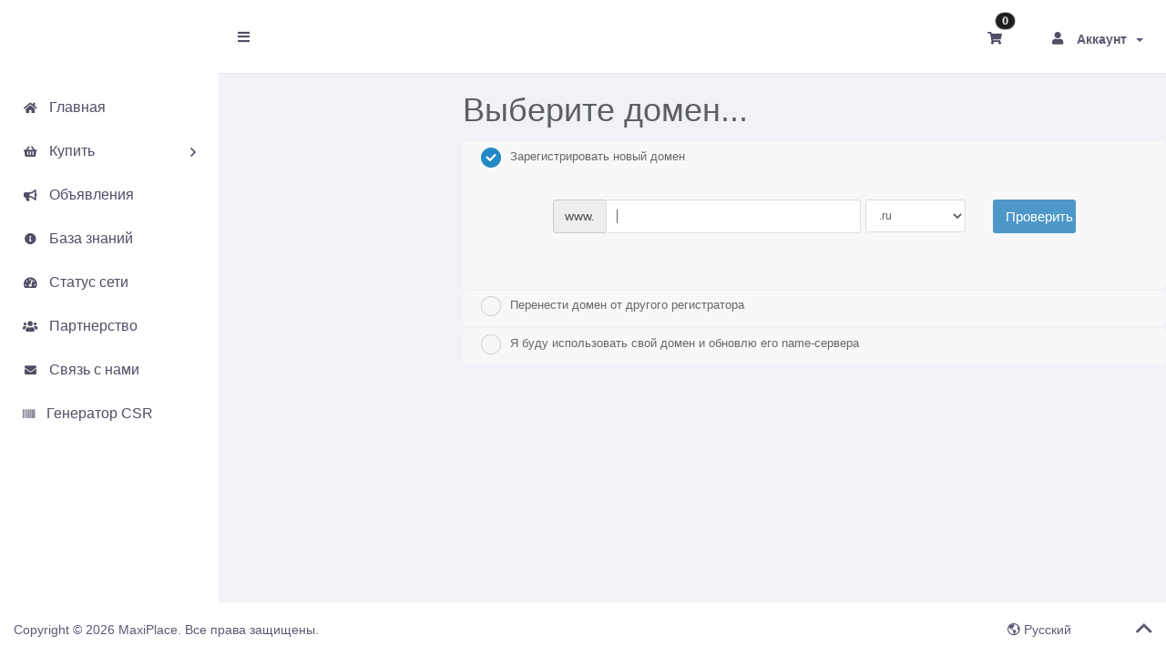

--- FILE ---
content_type: text/html; charset=utf-8
request_url: https://bill.maxiplace.ru/bill/index.php?rp=/store/khosting-dlia-1s-bitriks/bitrix-maxi-80
body_size: 13192
content:
<!DOCTYPE html>
	<html lang="ru">
	<head>
		<meta charset="utf-8" />
    	<meta http-equiv="X-UA-Compatible" content="IE=edge">
		<meta name="viewport" content="width=device-width, initial-scale=1.0, maximum-scale=1.0, user-scalable=no">
		<title>Корзина - MaxiPlace</title>
		<link href="/bill/assets/css/fontawesome-all.min.css" rel="stylesheet">
<link rel="stylesheet" href="/bill/templates/control/css/my-color-scheme.css?v=2.23.0">
		<link href="/bill/templates/control/css/custom.css" rel="stylesheet">
<script type="text/javascript">
    var csrfToken = '9be715dfa0a382f526e8a21296eb467be6dde41e',
        markdownGuide = 'Инструкция по разметке',
        locale = 'en',
		saved = 'сохранено',
        saving = 'автосохранение',
        whmcsBaseUrl = "/bill",
        requiredText = 'Требуется',
        recaptchaSiteKey = "";
</script>
	<script src="/bill/templates/control/js/scripts.js?v=2.23.0"></script>

				<style>
    form input[name^=domainfield].select-inline { width: auto !important }
    form select[name^=domainfield].select-inline { width: auto !important }
    #frmConfigureDomains .row {padding-top: 6px; }
    </style>

	</head>
	<body class="off-canvas configureproductdomain custom ru_RU" data-phone-cc-input="0">
				
                <div class="preloader-wrapper">
		    <div class="preloader">
		        <div class="dot-pulse"></div>
		    </div>
		</div>
				<div id="container" data-load-sidebar-state="true">
			<header id="header" >
													<div class="brand">
												            <a class="logo" href="/bill/index.php"><img alt="MaxiPlace" src="https://maxiplace.ru/images/9830d8022497251c0cc6.svg"></a>
    					</div>
																	<div class="toggle-navigation toggle-left">
						<button type="button" class="btn btn-default" id="toggle-left">
							<span class="sr-only">Переключить навигацию</span>
							<i class="fas fa-bars"></i>
						</button>
					</div>
								<div class="user-nav">
					<ul>
																			<li id="carticondesk" class="dropdown messages ">
								<span class="badge badge-primary animated bounceIn" id="cartItemCount">0</span>
								<button type="button" class="btn btn-default options" id="cart-link" onclick="window.location.assign('/bill/cart.php?a=view')">
									<i class="fas fa-shopping-cart"></i>
								</button>
							</li>
																								                                                                            						    <li menuItemName="Account" class="dropdown settings" id="Secondary_Navbar-Account">
		<button type="button" class="btn btn-default dropdown-toggle options" id="toggle-user" data-toggle="dropdown">
			<i class="fas fa-user"></i>
		</button>
        <a class="dropdown-toggle hidden-xs" data-toggle="dropdown" href="#">
                        Аккаунт
                        &nbsp;<b class="caret"></b>        </a>
                    <ul class="dropdown-menu dropdown-menu-right animated fadeInDown">
                            <li menuItemName="Login" id="Secondary_Navbar-Account-Login">
                    <a href="/bill/clientarea.php">
                        <i class="fas fa-sign-in-alt fa-fw"></i>&nbsp;
						                        Вход
                                            </a>
                </li>
                            <li menuItemName="Register" id="Secondary_Navbar-Account-Register">
                    <a href="/bill/register.php">
                        <i class="fas fa-level-up-alt fa-fw"></i>&nbsp;
						                        Регистрация
                                            </a>
                </li>
                            <li menuItemName="Divider" class="nav-divider" id="Secondary_Navbar-Account-Divider">
                    <a href="">
                        <i class="fas fa-angle-right fa-fw"></i>&nbsp;
						                        -----
                                            </a>
                </li>
                            <li menuItemName="Forgot Password?" id="Secondary_Navbar-Account-Forgot_Password?">
                    <a href="/bill/index.php?rp=/password/reset">
                        <i class="fas fa-question-circle fa-fw"></i>&nbsp;
                                                Забыли пароль?
                                            </a>
                </li>
                        </ul>
            </li>
					</ul>
				</div>
			</header>
            <div class="flex-wrap">
                                                        <nav class="sidebar sidebar-left">
                        <ul class="nav nav-pills nav-stacked">
                            								        	    <li menuItemName="Home" class="" id="Primary_Navbar-Home">
    	<a href="/bill/index.php">
            <i class="fas fa-home fa-fw"></i>&nbsp;
			            Главная
                    </a>
            </li>
					            			    <li menuItemName="Store" class="nav-dropdown" id="Primary_Navbar-Store">
    	<a href="#">
            <i class="fas fa-shopping-basket fa-fw"></i>&nbsp;
                        Купить
                    </a>
                    <ul class="nav-sub">
            								                                                                                    <li menuItemName="Browse Products Services" class="" id="Primary_Navbar-Store-Browse_Products_Services">
                    <a href="/bill/index.php?rp=/store">
                                                Все
                                            </a>
                </li>
            								                                                                                    <li menuItemName="Shop Divider 1" class=" nav-divider" id="Primary_Navbar-Store-Shop_Divider_1">
                    <a href="">
                                                -----
                                            </a>
                </li>
            								                                                                                    <li menuItemName="Облачная инфраструктура (IaaS)" class="" id="Primary_Navbar-Store-Облачная_инфраструктура_(IaaS)">
                    <a href="/bill/index.php?rp=/store/oblachnaia-infrastruktura-iaas">
                                                Облачная инфраструктура (IaaS)
                                            </a>
                </li>
            								                                                                                    <li menuItemName="Лицензии 1С-Битрикс" class="" id="Primary_Navbar-Store-Лицензии_1С-Битрикс">
                    <a href="/bill/index.php?rp=/store/litsenzii-1s-bitriks">
                                                Лицензии 1С-Битрикс
                                            </a>
                </li>
            								                                                                                    <li menuItemName="Услуги" class="" id="Primary_Navbar-Store-Услуги">
                    <a href="/bill/index.php?rp=/store/uslugi">
                                                Услуги
                                            </a>
                </li>
            								                                                                                    <li menuItemName="Лицензии Microsoft" class="" id="Primary_Navbar-Store-Лицензии_Microsoft">
                    <a href="/bill/index.php?rp=/store/litsenzii-microsoft">
                                                Лицензии Microsoft
                                            </a>
                </li>
            								                                                                                    <li menuItemName="Colocation" class="" id="Primary_Navbar-Store-Colocation">
                    <a href="/bill/index.php?rp=/store/colocation">
                                                Colocation
                                            </a>
                </li>
            								                                                                                    <li menuItemName="SSL Сертификаты" class="" id="Primary_Navbar-Store-SSL_Сертификаты">
                    <a href="/bill/index.php?rp=/store/ssl-sertifikaty">
                                                SSL Сертификаты
                                            </a>
                </li>
            								                                                                                    <li menuItemName="1С Облако" class="" id="Primary_Navbar-Store-1С_Облако">
                    <a href="/bill/index.php?rp=/store/1s-oblako">
                                                1С Облако
                                            </a>
                </li>
            								                                                                                    <li menuItemName="Облачная почта для домена Carbonio" class="" id="Primary_Navbar-Store-Облачная_почта_для_домена_Carbonio">
                    <a href="/bill/index.php?rp=/store/oblachnaia-pochta-dlia-domena-carbonio">
                                                Облачная почта для домена Carbonio
                                            </a>
                </li>
            								                                                                                    <li menuItemName="Виртуальный хостинг" class="" id="Primary_Navbar-Store-Виртуальный_хостинг">
                    <a href="/bill/index.php?rp=/store/virtualnyi-khosting">
                                                Виртуальный хостинг
                                            </a>
                </li>
            								                						                                                                                    <li menuItemName="Register a New Domain" class="" id="Primary_Navbar-Store-Register_a_New_Domain">
                    <a href="/bill/cart.php?a=add&domain=register">
                                                Зарегистрировать домен
                                            </a>
                </li>
            								                                                                                                                        <li menuItemName="Transfer a Domain to Us" class="" id="Primary_Navbar-Store-Transfer_a_Domain_to_Us">
                    <a href="/bill/cart.php?a=add&domain=transfer">
                                                Перенести домен к нам
                                            </a>
                </li>
                        </ul>
            </li>
											    <li menuItemName="Announcements" class="" id="Primary_Navbar-Announcements">
    	<a href="/bill/index.php?rp=/announcements">
            <i class="fas fa-bullhorn fa-fw"></i>&nbsp;
			            Объявления
                    </a>
            </li>
											    <li menuItemName="Knowledgebase" class="" id="Primary_Navbar-Knowledgebase">
    	<a href="https://wiki.maxiplace.ru/">
            <i class="fas fa-info-circle fa-fw"></i>&nbsp;
			            База знаний
                    </a>
            </li>
											    <li menuItemName="Network Status" class="" id="Primary_Navbar-Network_Status">
    	<a href="/bill/serverstatus.php">
            <i class="fas fa-tachometer-alt fa-fw"></i>&nbsp;
			            Статус сети
                    </a>
            </li>
											    <li menuItemName="Affiliates" class="" id="Primary_Navbar-Affiliates">
    	<a href="/bill/affiliates.php">
            <i class="fas fa-users fa-fw"></i>&nbsp;
			            Партнерство
                    </a>
            </li>
											    <li menuItemName="Contact Us" class="" id="Primary_Navbar-Contact_Us">
    	<a href="/bill/contact.php">
            <i class="fas fa-envelope fa-fw"></i>&nbsp;
			            Связь с нами
                    </a>
            </li>
						    <li menuItemName="uniqueMenuItemName" class="" id="Primary_Navbar-uniqueMenuItemName">
    	<a href="/bill/index.php?m=csrgenerator">
            <i class="fas fa-barcode"></i>&nbsp;
			            Генератор CSR
                    </a>
            </li>
                        </ul>
                    </nav>
                                                                    <section class="main-content-wrapper">
                                        

<link rel="stylesheet" type="text/css" href="/bill/templates/orderforms/standard_cart/css/all.min.css?v=938ea4" />
<script type="text/javascript" src="/bill/templates/orderforms/standard_cart/js/scripts.min.js?v=938ea4"></script>
<div id="order-standard_cart">

    <div class="row">
        <div class="cart-sidebar">
                <div menuItemName="Categories" class="panel card card-sidebar mb-3 panel-sidebar">
        <div class="panel-heading card-header">
            <h3 class="panel-title">
                                    <i class="fas fa-shopping-cart"></i>&nbsp;
                
                Категории

                
                <i class="fas fa-chevron-up card-minimise panel-minimise pull-right float-right"></i>
            </h3>
        </div>

        
                    <div class="list-group collapsable-card-body">
                                                            <a menuItemName="Облачная инфраструктура (IaaS)" href="/bill/index.php?rp=/store/oblachnaia-infrastruktura-iaas" class="list-group-item list-group-item-action" id="Secondary_Sidebar-Categories-Облачная_инфраструктура_(IaaS)">
                            
                            Облачная инфраструктура (IaaS)

                                                    </a>
                                                                                <a menuItemName="Лицензии 1С-Битрикс" href="/bill/index.php?rp=/store/litsenzii-1s-bitriks" class="list-group-item list-group-item-action" id="Secondary_Sidebar-Categories-Лицензии_1С-Битрикс">
                            
                            Лицензии 1С-Битрикс

                                                    </a>
                                                                                <a menuItemName="Услуги" href="/bill/index.php?rp=/store/uslugi" class="list-group-item list-group-item-action" id="Secondary_Sidebar-Categories-Услуги">
                            
                            Услуги

                                                    </a>
                                                                                <a menuItemName="Лицензии Microsoft" href="/bill/index.php?rp=/store/litsenzii-microsoft" class="list-group-item list-group-item-action" id="Secondary_Sidebar-Categories-Лицензии_Microsoft">
                            
                            Лицензии Microsoft

                                                    </a>
                                                                                <a menuItemName="Colocation" href="/bill/index.php?rp=/store/colocation" class="list-group-item list-group-item-action" id="Secondary_Sidebar-Categories-Colocation">
                            
                            Colocation

                                                    </a>
                                                                                <a menuItemName="SSL Сертификаты" href="/bill/index.php?rp=/store/ssl-sertifikaty" class="list-group-item list-group-item-action" id="Secondary_Sidebar-Categories-SSL_Сертификаты">
                            
                            SSL Сертификаты

                                                    </a>
                                                                                <a menuItemName="1С Облако" href="/bill/index.php?rp=/store/1s-oblako" class="list-group-item list-group-item-action" id="Secondary_Sidebar-Categories-1С_Облако">
                            
                            1С Облако

                                                    </a>
                                                                                <a menuItemName="Облачная почта для домена Carbonio" href="/bill/index.php?rp=/store/oblachnaia-pochta-dlia-domena-carbonio" class="list-group-item list-group-item-action" id="Secondary_Sidebar-Categories-Облачная_почта_для_домена_Carbonio">
                            
                            Облачная почта для домена Carbonio

                                                    </a>
                                                                                <a menuItemName="Виртуальный хостинг" href="/bill/index.php?rp=/store/virtualnyi-khosting" class="list-group-item list-group-item-action" id="Secondary_Sidebar-Categories-Виртуальный_хостинг">
                            
                            Виртуальный хостинг

                                                    </a>
                                                </div>
        
            </div>

        <div menuItemName="Actions" class="panel card card-sidebar mb-3 panel-sidebar">
        <div class="panel-heading card-header">
            <h3 class="panel-title">
                                    <i class="fas fa-plus"></i>&nbsp;
                
                Действия

                
                <i class="fas fa-chevron-up card-minimise panel-minimise pull-right float-right"></i>
            </h3>
        </div>

        
                    <div class="list-group collapsable-card-body">
                                                            <a menuItemName="Domain Registration" href="/bill/cart.php?a=add&domain=register" class="list-group-item list-group-item-action" id="Secondary_Sidebar-Actions-Domain_Registration">
                                                            <i class="fas fa-globe fa-fw"></i>&nbsp;
                            
                            Зарегистрировать домен

                                                    </a>
                                                                                <a menuItemName="Domain Transfer" href="/bill/cart.php?a=add&domain=transfer" class="list-group-item list-group-item-action" id="Secondary_Sidebar-Actions-Domain_Transfer">
                                                            <i class="fas fa-share fa-fw"></i>&nbsp;
                            
                            Перенос домена

                                                    </a>
                                                                                <a menuItemName="View Cart" href="/bill/cart.php?a=view" class="list-group-item list-group-item-action" id="Secondary_Sidebar-Actions-View_Cart">
                                                            <i class="fas fa-shopping-cart fa-fw"></i>&nbsp;
                            
                            Просмотр корзины

                                                    </a>
                                                </div>
        
            </div>

            </div>

        <div class="cart-body">
            <div class="header-lined">
                <h1 class="font-size-36">Выберите домен...</h1>
            </div>
            <div class="sidebar-collapsed">

            <div class="panel card panel-default">
                <div class="m-0 panel-heading card-header">
        <h3 class="panel-title">
                            <i class="fas fa-shopping-cart"></i>&nbsp;
            
            Категории

                    </h3>
    </div>

    <div class="panel-body card-body">
        <form role="form">
            <select class="form-control custom-select" onchange="selectChangeNavigate(this)">
                                                    <option menuItemName="Облачная инфраструктура (IaaS)" value="/bill/index.php?rp=/store/oblachnaia-infrastruktura-iaas" class="list-group-item" >
                        Облачная инфраструктура (IaaS)

                                            </option>
                                                        <option menuItemName="Лицензии 1С-Битрикс" value="/bill/index.php?rp=/store/litsenzii-1s-bitriks" class="list-group-item" >
                        Лицензии 1С-Битрикс

                                            </option>
                                                        <option menuItemName="Услуги" value="/bill/index.php?rp=/store/uslugi" class="list-group-item" >
                        Услуги

                                            </option>
                                                        <option menuItemName="Лицензии Microsoft" value="/bill/index.php?rp=/store/litsenzii-microsoft" class="list-group-item" >
                        Лицензии Microsoft

                                            </option>
                                                        <option menuItemName="Colocation" value="/bill/index.php?rp=/store/colocation" class="list-group-item" >
                        Colocation

                                            </option>
                                                        <option menuItemName="SSL Сертификаты" value="/bill/index.php?rp=/store/ssl-sertifikaty" class="list-group-item" >
                        SSL Сертификаты

                                            </option>
                                                        <option menuItemName="1С Облако" value="/bill/index.php?rp=/store/1s-oblako" class="list-group-item" >
                        1С Облако

                                            </option>
                                                        <option menuItemName="Облачная почта для домена Carbonio" value="/bill/index.php?rp=/store/oblachnaia-pochta-dlia-domena-carbonio" class="list-group-item" >
                        Облачная почта для домена Carbonio

                                            </option>
                                                        <option menuItemName="Виртуальный хостинг" value="/bill/index.php?rp=/store/virtualnyi-khosting" class="list-group-item" >
                        Виртуальный хостинг

                                            </option>
                                                                        <option value="" class="list-group-item" selected=""selected>- Выбрать другую категорию -</option>
                            </select>
        </form>
    </div>

            </div>
            <div class="panel card panel-default">
                <div class="m-0 panel-heading card-header">
        <h3 class="panel-title">
                            <i class="fas fa-plus"></i>&nbsp;
            
            Действия

                    </h3>
    </div>

    <div class="panel-body card-body">
        <form role="form">
            <select class="form-control custom-select" onchange="selectChangeNavigate(this)">
                                                    <option menuItemName="Domain Registration" value="/bill/cart.php?a=add&domain=register" class="list-group-item" >
                        Зарегистрировать домен

                                            </option>
                                                        <option menuItemName="Domain Transfer" value="/bill/cart.php?a=add&domain=transfer" class="list-group-item" >
                        Перенос домена

                                            </option>
                                                        <option menuItemName="View Cart" value="/bill/cart.php?a=view" class="list-group-item" >
                        Просмотр корзины

                                            </option>
                                                                        <option value="" class="list-group-item" selected=""selected>- Выбрать другую категорию -</option>
                            </select>
        </form>
    </div>

            </div>
    
            <div class="pull-right form-inline float-right">
            <form method="post" action="/bill/cart.php">
<input type="hidden" name="token" value="9be715dfa0a382f526e8a21296eb467be6dde41e" />
                <select name="currency" onchange="submit()" class="form-control">
                    <option value="">Выберите валюту</option>
                                            <option value="1" selected>RUB</option>
                                            <option value="3">USD</option>
                                    </select>
            </form>
        </div>
    
</div>
            <form id="frmProductDomain">
                <input type="hidden" id="frmProductDomainPid" value="282" />
                <div class="domain-selection-options">
                                                                <div class="option">
                            <label>
                                <input type="radio" name="domainoption" value="register" id="selregister" checked />Зарегистрировать новый домен
                            </label>
                            <div class="domain-input-group clearfix" id="domainregister">
                                <div class="row">
                                    <div class="col-sm-8 col-sm-offset-1 offset-sm-1">
                                        <div class="row domains-row">
                                            <div class="col-xs-9 col-9">
                                                <div class="input-group">
                                                    <div class="input-group-addon input-group-prepend">
                                                        <span class="input-group-text">www.</span>
                                                    </div>
                                                    <input type="text" id="registersld" value="" class="form-control" autocapitalize="none" data-toggle="tooltip" data-placement="top" data-trigger="manual" title="Введите ваш домен" />
                                                </div>
                                            </div>
                                            <div class="col-xs-3 col-3">
                                                <select id="registertld" class="form-control">
                                                                                                            <option value=".ru">.ru</option>
                                                                                                            <option value=".com">.com</option>
                                                                                                            <option value=".net">.net</option>
                                                                                                            <option value=".org">.org</option>
                                                                                                            <option value=".su">.su</option>
                                                                                                            <option value=".info">.info</option>
                                                                                                            <option value=".рф">.рф</option>
                                                                                                            <option value=".рус">.рус</option>
                                                                                                            <option value=".online">.online</option>
                                                                                                            <option value=".pro">.pro</option>
                                                                                                            <option value=".style">.style</option>
                                                                                                            <option value=".org.ru">.org.ru</option>
                                                                                                    </select>
                                            </div>
                                        </div>
                                    </div>
                                    <div class="col-sm-2">
                                        <button type="submit" class="btn btn-primary btn-block">
                                            Проверить
                                        </button>
                                    </div>
                                </div>
                            </div>
                        </div>
                                                                <div class="option">
                            <label>
                                <input type="radio" name="domainoption" value="transfer" id="seltransfer" />Перенести домен от другого регистратора
                            </label>
                            <div class="domain-input-group clearfix" id="domaintransfer">
                                <div class="row">
                                    <div class="col-sm-8 col-sm-offset-1 offset-sm-1">
                                        <div class="row domains-row">
                                            <div class="col-xs-9 col-9">
                                                <div class="input-group">
                                                    <div class="input-group-addon input-group-prepend">
                                                        <span class="input-group-text">www.</span>
                                                    </div>
                                                    <input type="text" id="transfersld" value="" class="form-control" autocapitalize="none" data-toggle="tooltip" data-placement="top" data-trigger="manual" title="Введите ваш домен"/>
                                                </div>
                                            </div>
                                            <div class="col-xs-3 col-3">
                                                <select id="transfertld" class="form-control">
                                                                                                            <option value=".ru">.ru</option>
                                                                                                            <option value=".com">.com</option>
                                                                                                            <option value=".net">.net</option>
                                                                                                            <option value=".org">.org</option>
                                                                                                            <option value=".su">.su</option>
                                                                                                            <option value=".info">.info</option>
                                                                                                            <option value=".рф">.рф</option>
                                                                                                            <option value=".рус">.рус</option>
                                                                                                            <option value=".online">.online</option>
                                                                                                            <option value=".pro">.pro</option>
                                                                                                            <option value=".style">.style</option>
                                                                                                            <option value=".org.ru">.org.ru</option>
                                                                                                    </select>
                                            </div>
                                        </div>
                                    </div>
                                    <div class="col-sm-2">
                                        <button type="submit" class="btn btn-primary btn-block">
                                            Перенести
                                        </button>
                                    </div>
                                </div>
                            </div>
                        </div>
                                                                <div class="option">
                            <label>
                                <input type="radio" name="domainoption" value="owndomain" id="selowndomain" />Я буду использовать свой домен и обновлю его name-сервера
                            </label>
                            <div class="domain-input-group clearfix" id="domainowndomain">
                                <div class="row">
                                    <div class="col-sm-8 col-sm-offset-1 offset-sm-1">
                                        <div class="row domains-row">
                                            <div class="col-xs-9 col-9">
                                                <div class="input-group">
                                                    <div class="input-group-addon input-group-prepend">
                                                        <span class="input-group-text">www.</span>
                                                    </div>
                                                    <input type="text" id="owndomainsld" value="" placeholder="вашдомен" class="form-control" autocapitalize="none" data-toggle="tooltip" data-placement="top" data-trigger="manual" title="Введите ваш домен" />
                                                </div>
                                            </div>
                                            <div class="col-xs-3 col-3">
                                                <input type="text" id="owndomaintld" value="" placeholder="com" class="form-control" autocapitalize="none" data-toggle="tooltip" data-placement="top" data-trigger="manual" title="Требуется" />
                                            </div>
                                        </div>
                                    </div>
                                    <div class="col-sm-2">
                                        <button type="submit" class="btn btn-primary btn-block" id="useOwnDomain">
                                            Использовать
                                        </button>
                                    </div>
                                </div>
                            </div>
                        </div>
                                                        </div>

                
            </form>

            <div class="clearfix"></div>
            <form method="post" action="/bill/cart.php?a=add&pid=282&domainselect=1" id="frmProductDomainSelections">
<input type="hidden" name="token" value="9be715dfa0a382f526e8a21296eb467be6dde41e" />

                <div id="DomainSearchResults" class="w-hidden">

                    <div id="searchDomainInfo">
                        <p id="primaryLookupSearching" class="domain-lookup-loader domain-lookup-primary-loader domain-searching domain-checker-result-headline">
                            <i class="fas fa-spinner fa-spin"></i>
                            <span class="domain-lookup-register-loader">Проверка доступности...</span>
                            <span class="domain-lookup-transfer-loader">Проверка возможности переноса...</span>
                            <span class="domain-lookup-other-loader">Проверка выбранного домена...</span>
                        </p>
                        <div id="primaryLookupResult" class="domain-lookup-result domain-lookup-primary-results w-hidden">
                            <div class="domain-unavailable domain-checker-unavailable headline"><strong>:domain</strong> недоступен</div>
                            <div class="domain-available domain-checker-available headline"><strong>:domain</strong> is available.</div>
                            <div class="btn btn-primary domain-contact-support headline">Связь с нами</div>
                            <div class="transfer-eligible">
                                <p class="domain-checker-available headline">Этот домен можно перенести</p>
                                <p>Убедитесь в том, что домен разблокирован у текущего регистратора.</p>
                            </div>
                            <div class="transfer-not-eligible">
                                <p class="domain-checker-unavailable headline">Перенос невозможен</p>
                                <p>Введеный домен не зарегистрирован</p>
                                <p>Если домен был зарегистрирован недавно - попробуйте перенести его позже.</p>
                                <p>В качестве альтернативы вы можете попробовать зарегистрировать этот домен</p>
                            </div>
                            <div class="domain-invalid">
                                <p class="domain-checker-unavailable headline">Некорректный домен</p>
                                <p>
                                    Домен должен начинаться с буквы или числа<span class="domain-length-restrictions"> и длиной от <span class="min-length"></span> до <span class="max-length"></span> символов</span><br />
                                    Проверте ввод и попробуйте еще раз.
                                </p>
                            </div>
                            <div id="idnLanguageSelector" class="margin-10 idn-language-selector idn-language w-hidden">
                                <div class="row">
                                    <div class="col-sm-10 col-sm-offset-1 col-lg-8 col-lg-offset-2 offset-sm-1 offset-lg-2">
                                        <div class="margin-10 text-center">
                                            Мы обнаружили, что введенный вами домен является международным доменным именем. Чтобы продолжить, выберите желаемый язык домена.
                                        </div>
                                    </div>
                                </div>
                                <div class="row">
                                    <div class="col-sm-8 col-lg-6 col-sm-offset-2 col-lg-offset-3 offset-sm-2 offset-lg-3">
                                        <div class="form-group">
                                            <select name="idnlanguage" class="form-control">
                                                <option value="">Выберите язык IDN</option>
                                                                                                    <option value="afr">Африкаанс</option>
                                                                                                    <option value="alb">Албанский</option>
                                                                                                    <option value="ara">Арабский</option>
                                                                                                    <option value="arg">Арагонский</option>
                                                                                                    <option value="arm">Армянский</option>
                                                                                                    <option value="asm">Ассамский</option>
                                                                                                    <option value="ast">Астурийский</option>
                                                                                                    <option value="ave">Авестийский</option>
                                                                                                    <option value="awa">Авадхи</option>
                                                                                                    <option value="aze">Азербайджанский</option>
                                                                                                    <option value="ban">Балийский</option>
                                                                                                    <option value="bal">Белуджи</option>
                                                                                                    <option value="bas">Бaсa</option>
                                                                                                    <option value="bak">Башкирский</option>
                                                                                                    <option value="baq">Баскский</option>
                                                                                                    <option value="bel">Белорусский</option>
                                                                                                    <option value="ben">Бенгальский</option>
                                                                                                    <option value="bho">Бходжпури</option>
                                                                                                    <option value="bos">Боснийский</option>
                                                                                                    <option value="bul">Болгарский</option>
                                                                                                    <option value="bur">Бирманский</option>
                                                                                                    <option value="car">Кариб</option>
                                                                                                    <option value="cat">Каталанский</option>
                                                                                                    <option value="che">Чеченский</option>
                                                                                                    <option value="chi">Китайский</option>
                                                                                                    <option value="chv">Чувашский</option>
                                                                                                    <option value="cop">Коптский</option>
                                                                                                    <option value="cos">Корсиканский</option>
                                                                                                    <option value="scr">Хорватский</option>
                                                                                                    <option value="cze">Чешский</option>
                                                                                                    <option value="dan">Датский</option>
                                                                                                    <option value="div">Дивехи</option>
                                                                                                    <option value="doi">Догри</option>
                                                                                                    <option value="dut">Голландский</option>
                                                                                                    <option value="eng">Английский</option>
                                                                                                    <option value="est">Эстонский</option>
                                                                                                    <option value="fao">Фарерский</option>
                                                                                                    <option value="fij">фиджийский</option>
                                                                                                    <option value="fin">Финский</option>
                                                                                                    <option value="fre">Французский</option>
                                                                                                    <option value="fry">Фризский</option>
                                                                                                    <option value="gla">Гэльский</option>
                                                                                                    <option value="geo">Грузинский</option>
                                                                                                    <option value="ger">Немецкий</option>
                                                                                                    <option value="gon">Гонди</option>
                                                                                                    <option value="gre">Греческий</option>
                                                                                                    <option value="guj">гуджарати</option>
                                                                                                    <option value="heb">Иврит</option>
                                                                                                    <option value="hin">Хинди</option>
                                                                                                    <option value="hun">Венгерский</option>
                                                                                                    <option value="ice">Исландский</option>
                                                                                                    <option value="inc">Индийский</option>
                                                                                                    <option value="ind">Индонезийский</option>
                                                                                                    <option value="inh">Ингушский</option>
                                                                                                    <option value="gle">Ирландский</option>
                                                                                                    <option value="ita">Итальянский</option>
                                                                                                    <option value="jpn">Японский</option>
                                                                                                    <option value="jav">Яванский</option>
                                                                                                    <option value="kas">Кашмири</option>
                                                                                                    <option value="kaz">Казахский</option>
                                                                                                    <option value="khm">Кхмерский</option>
                                                                                                    <option value="kir">Киргизский</option>
                                                                                                    <option value="kor">Корейский</option>
                                                                                                    <option value="kur">Курдский</option>
                                                                                                    <option value="lao">Лаосский</option>
                                                                                                    <option value="lat">Латинский</option>
                                                                                                    <option value="lav">Латышский</option>
                                                                                                    <option value="lit">Литовский</option>
                                                                                                    <option value="ltz">Люксембургский</option>
                                                                                                    <option value="mac">Македонский</option>
                                                                                                    <option value="may">малайский</option>
                                                                                                    <option value="mal">Малайялам</option>
                                                                                                    <option value="mlt">Мальтийский</option>
                                                                                                    <option value="mao">Маори</option>
                                                                                                    <option value="mol">Молдавский</option>
                                                                                                    <option value="mon">Монгольский</option>
                                                                                                    <option value="nep">Непальский</option>
                                                                                                    <option value="nor">Норвежский</option>
                                                                                                    <option value="ori">Ория</option>
                                                                                                    <option value="oss">Осетинский</option>
                                                                                                    <option value="per">Персидский</option>
                                                                                                    <option value="pol">Польский</option>
                                                                                                    <option value="por">Португальский</option>
                                                                                                    <option value="pan">Панджаби</option>
                                                                                                    <option value="pus">Пушту</option>
                                                                                                    <option value="raj">Раджастхани</option>
                                                                                                    <option value="rum">Румынский</option>
                                                                                                    <option value="rus">Русский</option>
                                                                                                    <option value="smo">Самоанский</option>
                                                                                                    <option value="san">Санскрит</option>
                                                                                                    <option value="srd">сардинский</option>
                                                                                                    <option value="scc">Сербский</option>
                                                                                                    <option value="snd">Синдхи</option>
                                                                                                    <option value="sin">сингальский</option>
                                                                                                    <option value="slo">Словацкий</option>
                                                                                                    <option value="slv">Словенский</option>
                                                                                                    <option value="som">Сомалийский</option>
                                                                                                    <option value="spa">Испанский</option>
                                                                                                    <option value="swa">Суахили</option>
                                                                                                    <option value="swe">Шведский</option>
                                                                                                    <option value="syr">Сирийский</option>
                                                                                                    <option value="tgk">Таджикский</option>
                                                                                                    <option value="tam">Тамильский</option>
                                                                                                    <option value="tel">Телугу</option>
                                                                                                    <option value="tha">Тайский</option>
                                                                                                    <option value="tib">Тибетский</option>
                                                                                                    <option value="tur">Турецкий</option>
                                                                                                    <option value="ukr">Украинский</option>
                                                                                                    <option value="urd">Урду</option>
                                                                                                    <option value="uzb">Узбекский</option>
                                                                                                    <option value="vie">Вьетнамский</option>
                                                                                                    <option value="wel">Валлийский</option>
                                                                                                    <option value="yid">Идиш</option>
                                                                                            </select>
                                            <div class="field-error-msg">
                                                Пожалуйста, выберите язык домена, который вы хотите зарегистрировать.
                                            </div>
                                        </div>
                                    </div>
                                </div>
                            </div>
                            <div class="domain-price">
                                <span class="register-price-label">Продожить регистрацию домена - </span>
                                <span class="transfer-price-label w-hidden">Перенести к нам и продлить* на 1 год за</span>
                                <span class="price"></span>
                            </div>
                            <p class="domain-error domain-checker-unavailable headline"></p>
                            <input type="hidden" id="resultDomainOption" name="domainoption" />
                            <input type="hidden" id="resultDomain" name="domains[]" />
                            <input type="hidden" id="resultDomainPricingTerm" />
                        </div>
                    </div>

                                                                        <div id="spotlightTlds" class="spotlight-tlds clearfix w-hidden">
                                <div class="spotlight-tlds-container">
                                                                            <div class="spotlight-tld-container spotlight-tld-container-1">
                                            <div id="spotlightinfo" class="spotlight-tld">
                                                                                                .info
                                                <span class="domain-lookup-loader domain-lookup-spotlight-loader">
                                                    <i class="fas fa-spinner fa-spin"></i>
                                                </span>
                                                <div class="domain-lookup-result">
                                                    <button type="button" class="btn unavailable w-hidden" disabled="disabled">
                                                        Недоступен
                                                    </button>
                                                    <button type="button" class="btn invalid w-hidden" disabled="disabled">
                                                        Недоступен
                                                    </button>
                                                    <span class="available price w-hidden">3199.00</span>
                                                    <button type="button" class="btn btn-add-to-cart product-domain w-hidden" data-whois="0" data-domain="">
                                                        <span class="to-add">Добавить</span>
                                                        <span class="loading">
                                                            <i class="fas fa-spinner fa-spin"></i> Загрузка...
                                                        </span>
                                                        <span class="added"><i class="far fa-shopping-cart"></i> Добавлен</span>
                                                        <span class="unavailable">Занят</span>
                                                    </button>
                                                    <button type="button" class="btn btn-primary domain-contact-support w-hidden">
                                                        Свяжитесь с поддержкой для покупки
                                                    </button>
                                                </div>
                                            </div>
                                        </div>
                                                                    </div>
                            </div>
                        
                        <div class="suggested-domains w-hidden">
                            <div class="panel-heading card-header">
                                Возможные домены
                            </div>
                            <div id="suggestionsLoader" class="card-body panel-body domain-lookup-loader domain-lookup-suggestions-loader">
                                <i class="fas fa-spinner fa-spin"></i> Поиск возможных доменов
                            </div>
                            <div id="domainSuggestions" class="domain-lookup-result list-group w-hidden">
                                <div class="domain-suggestion list-group-item w-hidden">
                                    <span class="domain"></span><span class="extension"></span>
                                    <div class="actions">
                                        <button type="button" class="btn btn-add-to-cart product-domain" data-whois="1" data-domain="">
                                            <span class="to-add">Добавить в корзину</span>
                                            <span class="loading">
                                                <i class="fas fa-spinner fa-spin"></i> Загрузка...
                                            </span>
                                            <span class="added">Добавлен</span>
                                            <span class="unavailable">Занят</span>
                                        </button>
                                        <button type="button" class="btn btn-primary domain-contact-support w-hidden">Свяжитесь с поддержкой для покупки</button>
                                        <span class="price"></span>
                                        <span class="promo w-hidden"></span>
                                    </div>
                                </div>
                            </div>
                            <div class="panel-footer card-footer more-suggestions text-center w-hidden">
                                <a id="moreSuggestions" href="#" onclick="loadMoreSuggestions();return false;">Дайте больше предложений!</a>
                                <span id="noMoreSuggestions" class="no-more small w-hidden">Это результаты, которые у нас есть для вас! Если вы до сих пор не нашли то, что вы искали, пожалуйста, попробуйте другой критерий поиска или ключевое слово.</span>
                            </div>
                            <div class="text-center text-muted domain-suggestions-warning">
                                <p>Предложенные домены не всегда могут быть зарегистрированы. Доступность проверяется в режиме реального времени при добавления в корзину.</p>
                            </div>
                        </div>
                                    </div>

                <div class="text-center">
                    <button id="btnDomainContinue" type="submit" class="btn btn-primary btn-lg w-hidden" disabled="disabled">
                        Далее
                        &nbsp;<i class="fas fa-arrow-circle-right"></i>
                    </button>
                </div>
            </form>
        </div>
    </div>
</div>

<div class="hidden" id="divProductHasRecommendations" data-value=""></div>
<div class="modal fade" id="recommendationsModal" tabindex="-1" role="dialog">
    <div class="modal-dialog" role="document">
        <div class="modal-content">
            <div class="modal-header">
                <h4 class="float-left pull-left">
                                            Добавлено в корзину
                                    </h4>
                <button type="button" class="close" data-dismiss="modal" aria-label="Close"><span aria-hidden="true">&times;</span></button>
                <div class="clearfix"></div>
            </div>
            <div class="modal-body">
                <div class="product-recommendations-container">
    <div class="product-recommendations">
                    <p>На основе этого продукта мы рекомендуем:</p>
                    </div>
</div>
            </div>
            <div class="modal-footer">
                <a class="btn btn-primary" href="#" id="btnContinueRecommendationsModal" data-dismiss="modal" role="button">
                    <span class="w-hidden hidden"><i class="fas fa-spinner fa-spin"></i>&nbsp;</span>Далее
                </a>
            </div>
        </div>
    </div>
    <div class="product-recommendation clonable w-hidden hidden">
        <div class="header">
            <div class="cta">
                <div class="price">
                    <span class="w-hidden hidden">Бесплатно!</span>
                    <span class="breakdown-price"></span>
                    <span class="setup-fee"><small>&nbsp;Стоимость установки</small></span>
                </div>
                <button type="button" class="btn btn-sm btn-add">
                    <span class="text">Добавить в корзину</span>
                    <span class="arrow"><i class="fas fa-chevron-right"></i></span>
                </button>
            </div>
            <div class="expander">
                <i class="fas fa-chevron-right rotate" data-toggle="tooltip" data-placement="right" title="Узнать больше"></i>
            </div>
            <div class="content">
                <div class="headline truncate"></div>
                <div class="tagline truncate">
                    Описание недоступно для этого продукта.
                </div>
            </div>
        </div>
        <div class="body clearfix"><p></p></div>
    </div>
</div>


                                                				</div>
												<div id="footer" class="panel panel-solid-default">
					<div class="panel-body">
						<div class="row">
							<div class="col-sm-7">
								<span class="footer-text">Copyright &copy; 2026 MaxiPlace. Все права защищены.</span>
							</div>
							<div class="col-sm-5">
								<div class="row">
									<div class="col-xs-10 text-right lang-ft">
																					<a href="#bottom" data-toggle="popover" id="languageChooser3"><i class="fas fa-globe-americas"></i> Русский</a>
																			</div>
									<div class="col-xs-2 text-right">
										<a href="#top"><i class="fas fa-angle-up fa-2x"></i></a>
									</div>
								</div>
							</div>
						</div>
					</div>
				</div>
				<div id="languageChooserContent" class="hidden">
					<ul>
				                                   <li><a href="/bill/index.php?rp=%2Fstore%2Fkhosting-dlia-1s-bitriks%2Fbitrix-maxi-80&language=arabic">العربية</a></li>
                                                   <li><a href="/bill/index.php?rp=%2Fstore%2Fkhosting-dlia-1s-bitriks%2Fbitrix-maxi-80&language=azerbaijani">Azerbaijani</a></li>
                                                   <li><a href="/bill/index.php?rp=%2Fstore%2Fkhosting-dlia-1s-bitriks%2Fbitrix-maxi-80&language=catalan">Català</a></li>
                                                   <li><a href="/bill/index.php?rp=%2Fstore%2Fkhosting-dlia-1s-bitriks%2Fbitrix-maxi-80&language=chinese">中文</a></li>
                                                   <li><a href="/bill/index.php?rp=%2Fstore%2Fkhosting-dlia-1s-bitriks%2Fbitrix-maxi-80&language=croatian">Hrvatski</a></li>
                                                   <li><a href="/bill/index.php?rp=%2Fstore%2Fkhosting-dlia-1s-bitriks%2Fbitrix-maxi-80&language=czech">Čeština</a></li>
                                                   <li><a href="/bill/index.php?rp=%2Fstore%2Fkhosting-dlia-1s-bitriks%2Fbitrix-maxi-80&language=danish">Dansk</a></li>
                                                   <li><a href="/bill/index.php?rp=%2Fstore%2Fkhosting-dlia-1s-bitriks%2Fbitrix-maxi-80&language=dutch">Nederlands</a></li>
                                                   <li><a href="/bill/index.php?rp=%2Fstore%2Fkhosting-dlia-1s-bitriks%2Fbitrix-maxi-80&language=english">English</a></li>
                                                   <li><a href="/bill/index.php?rp=%2Fstore%2Fkhosting-dlia-1s-bitriks%2Fbitrix-maxi-80&language=estonian">Estonian</a></li>
                                                   <li><a href="/bill/index.php?rp=%2Fstore%2Fkhosting-dlia-1s-bitriks%2Fbitrix-maxi-80&language=farsi">Persian</a></li>
                                                   <li><a href="/bill/index.php?rp=%2Fstore%2Fkhosting-dlia-1s-bitriks%2Fbitrix-maxi-80&language=french">Français</a></li>
                                                   <li><a href="/bill/index.php?rp=%2Fstore%2Fkhosting-dlia-1s-bitriks%2Fbitrix-maxi-80&language=german">Deutsch</a></li>
                                                   <li><a href="/bill/index.php?rp=%2Fstore%2Fkhosting-dlia-1s-bitriks%2Fbitrix-maxi-80&language=hebrew">עברית</a></li>
                                                   <li><a href="/bill/index.php?rp=%2Fstore%2Fkhosting-dlia-1s-bitriks%2Fbitrix-maxi-80&language=hungarian">Magyar</a></li>
                                                   <li><a href="/bill/index.php?rp=%2Fstore%2Fkhosting-dlia-1s-bitriks%2Fbitrix-maxi-80&language=italian">Italiano</a></li>
                                                   <li><a href="/bill/index.php?rp=%2Fstore%2Fkhosting-dlia-1s-bitriks%2Fbitrix-maxi-80&language=macedonian">Macedonian</a></li>
                                                   <li><a href="/bill/index.php?rp=%2Fstore%2Fkhosting-dlia-1s-bitriks%2Fbitrix-maxi-80&language=norwegian">Norwegian</a></li>
                                                   <li><a href="/bill/index.php?rp=%2Fstore%2Fkhosting-dlia-1s-bitriks%2Fbitrix-maxi-80&language=portuguese-br">Português</a></li>
                                                   <li><a href="/bill/index.php?rp=%2Fstore%2Fkhosting-dlia-1s-bitriks%2Fbitrix-maxi-80&language=portuguese-pt">Português</a></li>
                                                   <li><a href="/bill/index.php?rp=%2Fstore%2Fkhosting-dlia-1s-bitriks%2Fbitrix-maxi-80&language=romanian">Română</a></li>
                                                   <li><a href="/bill/index.php?rp=%2Fstore%2Fkhosting-dlia-1s-bitriks%2Fbitrix-maxi-80&language=russian">Русский</a></li>
                                                   <li><a href="/bill/index.php?rp=%2Fstore%2Fkhosting-dlia-1s-bitriks%2Fbitrix-maxi-80&language=spanish">Español</a></li>
                                                   <li><a href="/bill/index.php?rp=%2Fstore%2Fkhosting-dlia-1s-bitriks%2Fbitrix-maxi-80&language=swedish">Svenska</a></li>
                                                   <li><a href="/bill/index.php?rp=%2Fstore%2Fkhosting-dlia-1s-bitriks%2Fbitrix-maxi-80&language=turkish">Türkçe</a></li>
                                                   <li><a href="/bill/index.php?rp=%2Fstore%2Fkhosting-dlia-1s-bitriks%2Fbitrix-maxi-80&language=ukranian">Українська</a></li>
                        					</ul>
				</div>
			</section>
		</div>
		
			<script>
				jQuery(document).ready(function() {
					control_app.timer();
				});
				jQuery('a[href="#top"]').click(function(){
					jQuery('html, body').animate({scrollTop:0}, 'slow');
				});
			</script>
		
        <div id="fullpage-overlay" class="hidden">
            <div class="outer-wrapper">
                <div class="inner-wrapper">
                    <img src="/bill/assets/img/overlay-spinner.svg">
                    <br>
                    <span class="msg"></span>
                </div>
            </div>
        </div>
		<div class="modal system-modal fade" id="modalAjax" tabindex="-1" role="dialog" aria-hidden="true">
		    <div class="modal-dialog">
		        <div class="modal-content panel-primary">
		            <div class="modal-header panel-heading">
		                <button type="button" class="close" data-dismiss="modal">
		                    <span aria-hidden="true">&times;</span>
		                    <span class="sr-only">Закрыть</span>
		                </button>
		                <h4 class="modal-title"></h4>
		            </div>
		            <div class="modal-body panel-body">
		                Загрузка...
		            </div>
		            <div class="modal-footer panel-footer">
		                <div class="pull-left loader">
		                    <i class="fas fa-circle-notch fa-spin"></i>
							Загрузка...
		                </div>
		                <button type="button" class="btn btn-default" data-dismiss="modal">
		                    Закрыть
		                </button>
		                <button type="button" class="btn btn-primary modal-submit">
		                    Отправить
		                </button>
		            </div>
		        </div>
		    </div>
		</div>
		<form action="#" id="frmGeneratePassword" class="form-horizontal">
    <div class="modal fade" id="modalGeneratePassword">
        <div class="modal-dialog">
            <div class="modal-content panel-primary">
                <div class="modal-header panel-heading">
                    <button type="button" class="close" data-dismiss="modal" aria-label="Close"><span aria-hidden="true">&times;</span></button>
                    <h4 class="modal-title">
                        Генерировать пароль
                    </h4>
                </div>
                <div class="modal-body">
                    <div class="alert alert-danger hidden" id="generatePwLengthError">
                        Пожалуйста, укажите длину пароль от 8 до 64 символов
                    </div>
                    <div class="form-group">
                        <label for="generatePwLength" class="col-sm-4 control-label">Длина пароля</label>
                        <div class="col-sm-8">
                            <input type="number" min="8" max="64" value="12" step="1" class="form-control input-inline input-inline-100" id="inputGeneratePasswordLength">
                        </div>
                    </div>
                    <div class="form-group">
                        <label for="generatePwOutput" class="col-sm-4 control-label">Сгенерированный пароль</label>
                        <div class="col-sm-8">
                            <input type="text" class="form-control" id="inputGeneratePasswordOutput">
                        </div>
                    </div>
                    <div class="row">
                        <div class="col-sm-8 col-sm-offset-4">
                            <button type="submit" class="btn btn-default btn-sm">
                                <i class="fas fa-plus fa-fw"></i>
                                Генерировать новый пароль
                            </button>
                            <button type="button" class="btn btn-default btn-sm copy-to-clipboard" data-clipboard-target="#inputGeneratePasswordOutput">
                                <i class="fas fa-clipboard"></i>
                                Копия
                            </button>
                        </div>
                    </div>
                </div>
                <div class="modal-footer">
                    <button type="button" class="btn btn-primary btn-3d" id="btnGeneratePasswordInsert" data-clipboard-target="#inputGeneratePasswordOutput">
                        Скопировать в буфер и вставить
                    </button>
                    <button type="button" class="btn btn-default pull-right" data-dismiss="modal">
                        Закрыть
                    </button>
                </div>
            </div>
        </div>
    </div>
</form>
		<!-- Yandex.Metrika counter -->
        <script type="text/javascript" >
                (function(m,e,t,r,i,k,a){m[i]=m[i]||function(){(m[i].a=m[i].a||[]).push(arguments)};
                m[i].l=1*new Date();k=e.createElement(t),a=e.getElementsByTagName(t)[0],k.async=1,k.src=r,a.parentNode.insertBefore(k,a)})
   (window, document, "script", "https://mc.yandex.ru/metrika/tag.js", "ym");
   ym(55463074, "init", {
        clickmap:true,
        trackLinks:true,
        accurateTrackBounce:true,
        webvisor:true
   });
        </script>
        <noscript><div><img src="https://mc.yandex.ru/watch/55463074" style="position:absolute; left:-9999px;""alt="" /></div></noscript><!-- /Yandex.Metrika counter -->

	</body>
</html>


--- FILE ---
content_type: text/css
request_url: https://bill.maxiplace.ru/bill/templates/control/css/custom.css
body_size: 178
content:
/* *****************************************************

    ** Custom Stylesheet **

    Any custom styling you want to apply should be
    defined here.

***************************************************** */
.btn-default, a.btn-default:link, a.btn-default:visited {
    background-color: #56adc1;
}

.transfer_error, .transfer_success, .transfer_field-error, .transfer_no-services {
        display: none;
}

.label-placeholder  {
    display: none; 
}



--- FILE ---
content_type: image/svg+xml
request_url: https://maxiplace.ru/images/9830d8022497251c0cc6.svg
body_size: 15056
content:
<svg width="180" height="48" viewBox="0 0 180 48" fill="none" xmlns="http://www.w3.org/2000/svg">
<path fill-rule="evenodd" clip-rule="evenodd" d="M36.501 7.91719C36.898 7.49277 37.5639 7.47052 37.9883 7.8675C45.2409 14.6511 47.2285 25.74 42.1584 34.7942C36.5967 44.726 24.5088 48.6979 14.2663 44.3494C13.7314 44.1223 13.4819 43.5046 13.709 42.9697C13.9361 42.4347 14.5538 42.1852 15.0887 42.4123C24.3538 46.3458 35.2909 42.7508 40.3222 33.7659C44.9082 25.5764 43.1127 15.5421 36.5507 9.40445C36.1263 9.00747 36.104 8.34161 36.501 7.91719Z" fill="#5EB2EB"/>
<path fill-rule="evenodd" clip-rule="evenodd" d="M38.638 22.6184C39.219 22.6058 39.7002 23.0666 39.7128 23.6476C39.7758 26.5511 39.0878 29.5091 37.5676 32.2237C33.0247 40.3365 22.7652 43.2304 14.6524 38.6874C11.7144 37.0422 9.45875 34.6448 7.99466 31.8711C7.72338 31.3572 7.92008 30.7207 8.43401 30.4494C8.94793 30.1781 9.58448 30.3748 9.85576 30.8887C11.1361 33.3143 13.1073 35.4102 15.6806 36.8512C22.7793 40.8263 31.7564 38.2942 35.7315 31.1955C37.0631 28.8174 37.6639 26.2316 37.6089 23.6933C37.5963 23.1123 38.057 22.631 38.638 22.6184Z" fill="#5EB2EB"/>
<path fill-rule="evenodd" clip-rule="evenodd" d="M32.8106 27.6321C33.3336 27.8856 33.552 28.515 33.2985 29.0379C33.1982 29.2448 33.0912 29.45 32.9775 29.653C29.8543 35.2305 22.8008 37.2201 17.2233 34.0968C14.3984 32.5149 12.4932 29.9229 11.7078 27.0285C11.5556 26.4676 11.8869 25.8896 12.4477 25.7374C13.0086 25.5852 13.5866 25.9165 13.7388 26.4773C14.3823 28.8485 15.9399 30.9661 18.2515 32.2606C22.815 34.816 28.5859 33.1882 31.1414 28.6248C31.2348 28.4579 31.3226 28.2896 31.4048 28.12C31.6583 27.597 32.2877 27.3786 32.8106 27.6321Z" fill="#5EB2EB"/>
<path fill-rule="evenodd" clip-rule="evenodd" d="M17.5474 23.39C18.1264 23.3408 18.6357 23.7703 18.6849 24.3494C18.7275 24.8513 18.8598 25.3425 19.0746 25.7978C19.4352 26.5623 20.028 27.2248 20.8232 27.6702C22.0465 28.3552 23.4647 28.3648 24.6503 27.8166C25.1777 27.5727 25.8031 27.8026 26.047 28.3301C26.2909 28.8575 26.061 29.4829 25.5335 29.7268C23.762 30.5459 21.6316 30.5348 19.795 29.5063C18.6051 28.84 17.7127 27.8433 17.1713 26.6957C16.8497 26.0142 16.6518 25.2792 16.588 24.5275C16.5388 23.9485 16.9683 23.4392 17.5474 23.39Z" fill="#5EB2EB"/>
<path fill-rule="evenodd" clip-rule="evenodd" d="M32.3333 5.16656C32.0982 5.69801 31.4767 5.93824 30.9453 5.70313C21.6223 1.57868 10.5167 5.15512 5.43521 14.2296C0.88437 22.3564 2.61752 32.2999 9.05692 38.4495C9.47719 38.8509 9.49252 39.5169 9.09116 39.9372C8.6898 40.3575 8.02374 40.3728 7.60347 39.9715C0.486589 33.1748 -1.43233 22.1863 3.59903 13.2014C9.21605 3.17059 21.4902 -0.780981 31.7967 3.77858C32.3282 4.01369 32.5684 4.63511 32.3333 5.16656Z" fill="#1470AF"/>
<path fill-rule="evenodd" clip-rule="evenodd" d="M30.0772 11.1446C22.9786 7.1695 14.0015 9.70165 10.0264 16.8003C8.73432 19.1077 8.13038 21.6105 8.14584 24.0757C8.14949 24.6568 7.68135 25.1309 7.10022 25.1345C6.5191 25.1381 6.04506 24.67 6.04141 24.0889C6.02373 21.2688 6.71541 18.4058 8.19023 15.7721C12.7332 7.65933 22.9927 4.76545 31.1055 9.30842C32.931 10.3307 34.4941 11.644 35.7674 13.1584C36.5592 14.1001 37.2385 15.119 37.7993 16.1933C38.0682 16.7085 37.8685 17.3441 37.3534 17.613C36.8382 17.882 36.2026 17.6823 35.9337 17.1672C35.4429 16.2269 34.8487 15.3359 34.1567 14.5128C33.0443 13.1898 31.6777 12.0408 30.0772 11.1446Z" fill="#1470AF"/>
<path fill-rule="evenodd" clip-rule="evenodd" d="M27.5063 15.735C22.9429 13.1796 17.1719 14.8074 14.6165 19.3708C14.4758 19.622 14.3479 19.8767 14.2325 20.134C13.9948 20.6643 13.3722 20.9014 12.8419 20.6637C12.3116 20.4259 12.0745 19.8033 12.3123 19.273C12.4531 18.9588 12.6091 18.6484 12.7803 18.3426C15.9036 12.7651 22.957 10.7755 28.5345 13.8988C31.551 15.588 33.5182 18.4282 34.1942 21.5588C34.3168 22.1268 33.9557 22.6868 33.3877 22.8094C32.8197 22.9321 32.2597 22.571 32.1371 22.003C31.5831 19.4375 29.9741 17.1169 27.5063 15.735Z" fill="#1470AF"/>
<path fill-rule="evenodd" clip-rule="evenodd" d="M24.9352 20.3255C23.934 19.7649 22.8043 19.6569 21.7768 19.9358C21.2159 20.088 20.6379 19.7567 20.4857 19.1958C20.3335 18.635 20.6648 18.0569 21.2256 17.9047C22.7632 17.4875 24.4624 17.6488 25.9634 18.4893C27.2027 19.1833 28.119 20.2354 28.6524 21.4429C28.8394 21.8661 28.9794 22.3085 29.07 22.7615C29.1841 23.3313 28.8146 23.8857 28.2447 23.9997C27.6749 24.1138 27.1205 23.7443 27.0065 23.1744C26.9459 22.8716 26.8523 22.576 26.7274 22.2933C26.3719 21.4885 25.7632 20.7892 24.9352 20.3255Z" fill="#1470AF"/>
<path fill-rule="evenodd" clip-rule="evenodd" d="M36.9519 18.2504C36.6964 18.7067 36.8592 19.2838 37.3155 19.5394C37.7718 19.7949 38.3489 19.6321 38.6045 19.1758C38.86 18.7194 38.6972 18.1423 38.2409 17.8868C37.7846 17.6313 37.2075 17.794 36.9519 18.2504ZM35.6666 17.5306C35.0135 18.6968 35.4295 20.1716 36.5957 20.8247C37.762 21.4778 39.2368 21.0618 39.8898 19.8955C40.5429 18.7293 40.1269 17.2545 38.9607 16.6015C37.7944 15.9484 36.3196 16.3644 35.6666 17.5306Z" fill="#1470AF"/>
<path fill-rule="evenodd" clip-rule="evenodd" d="M11.7078 24.1339C11.4522 24.5902 11.615 25.1673 12.0714 25.4229C12.5277 25.6784 13.1048 25.5156 13.3603 25.0593C13.6159 24.6029 13.4531 24.0258 12.9968 23.7703C12.5404 23.5147 11.9633 23.6775 11.7078 24.1339ZM10.4225 23.4141C9.7694 24.5803 10.1854 26.0551 11.3516 26.7082C12.5178 27.3612 13.9926 26.9452 14.6457 25.779C15.2987 24.6128 14.8827 23.138 13.7165 22.485C12.5503 21.8319 11.0755 22.2479 10.4225 23.4141Z" fill="#5EB2EB"/>
<path fill-rule="evenodd" clip-rule="evenodd" d="M11.8113 42.0401C11.5558 42.4964 11.7185 43.0735 12.1749 43.329C12.6312 43.5846 13.2083 43.4218 13.4639 42.9655C13.7194 42.5091 13.5566 41.932 13.1003 41.6765C12.6439 41.4209 12.0668 41.5837 11.8113 42.0401ZM10.526 41.3203C9.87291 42.4865 10.2889 43.9613 11.4551 44.6144C12.6213 45.2674 14.0961 44.8514 14.7492 43.6852C15.4022 42.519 14.9862 41.0442 13.82 40.3912C12.6538 39.7381 11.179 40.1541 10.526 41.3203Z" fill="#5EB2EB"/>
<path fill-rule="evenodd" clip-rule="evenodd" d="M7.15309 28.8197C6.89755 29.2761 7.06033 29.8532 7.51667 30.1087C7.97301 30.3642 8.55011 30.2015 8.80565 29.7451C9.0612 29.2888 8.89842 28.7117 8.44207 28.4561C7.98573 28.2006 7.40863 28.3634 7.15309 28.8197ZM5.86776 28.1C5.21471 29.2662 5.63071 30.741 6.79692 31.394C7.96313 32.0471 9.43793 31.6311 10.091 30.4649C10.744 29.2987 10.328 27.8239 9.16183 27.1708C7.99562 26.5178 6.52082 26.9338 5.86776 28.1Z" fill="#5EB2EB"/>
<path fill-rule="evenodd" clip-rule="evenodd" d="M32.6609 23.3256C32.4054 23.7819 32.5681 24.359 33.0245 24.6146C33.4808 24.8701 34.0579 24.7073 34.3135 24.251C34.569 23.7946 34.4062 23.2175 33.9499 22.962C33.4935 22.7065 32.9164 22.8692 32.6609 23.3256ZM31.3756 22.6058C30.7225 23.772 31.1385 25.2468 32.3047 25.8999C33.4709 26.5529 34.9457 26.1369 35.5988 24.9707C36.2518 23.8045 35.8359 22.3297 34.6696 21.6767C33.5034 21.0236 32.0286 21.4396 31.3756 22.6058Z" fill="#1470AF"/>
<path fill-rule="evenodd" clip-rule="evenodd" d="M27.1394 24.5742C26.8839 25.0305 27.0467 25.6076 27.503 25.8632C27.9593 26.1187 28.5364 25.9559 28.792 25.4996C29.0475 25.0432 28.8847 24.4661 28.4284 24.2106C27.9721 23.9551 27.395 24.1178 27.1394 24.5742ZM25.8541 23.8544C25.201 25.0206 25.617 26.4954 26.7832 27.1485C27.9495 27.8015 29.4243 27.3855 30.0773 26.2193C30.7304 25.0531 30.3144 23.5783 29.1482 22.9253C27.9819 22.2722 26.5071 22.6882 25.8541 23.8544Z" fill="#1470AF"/>
<path fill-rule="evenodd" clip-rule="evenodd" d="M17.2742 21.945C17.0186 22.4014 17.1814 22.9785 17.6378 23.234C18.0941 23.4896 18.6712 23.3268 18.9267 22.8704C19.1823 22.4141 19.0195 21.837 18.5632 21.5814C18.1068 21.3259 17.5297 21.4887 17.2742 21.945ZM15.9889 21.2253C15.3358 22.3915 15.7518 23.8663 16.918 24.5193C18.0842 25.1724 19.559 24.7564 20.2121 23.5902C20.8651 22.424 20.4491 20.9492 19.2829 20.2961C18.1167 19.6431 16.6419 20.0591 15.9889 21.2253Z" fill="#5EB2EB"/>
<path fill-rule="evenodd" clip-rule="evenodd" d="M32.4773 5.13283C32.2218 5.58918 32.3845 6.16627 32.8409 6.42182C33.2972 6.67736 33.8743 6.51458 34.1299 6.05824C34.3854 5.60189 34.2226 5.0248 33.7663 4.76925C33.3099 4.51371 32.7329 4.67649 32.4773 5.13283ZM31.192 4.41308C30.5389 5.57929 30.9549 7.05409 32.1211 7.70714C33.2873 8.3602 34.7621 7.9442 35.4152 6.77799C36.0683 5.61178 35.6523 4.13698 34.486 3.48393C33.3198 2.83087 31.845 3.24687 31.192 4.41308Z" fill="#1470AF"/>
<path d="M117.42 28.679C117.067 28.679 116.788 28.5768 116.584 28.3723C116.38 28.1493 116.277 27.8612 116.277 27.5081V10.0003C116.277 9.66572 116.38 9.39623 116.584 9.19179C116.807 8.98734 117.095 8.88512 117.448 8.88512H124.055C126.119 8.88512 127.717 9.38694 128.851 10.3906C130.003 11.3942 130.579 12.816 130.579 14.656C130.579 16.496 130.003 17.9271 128.851 18.9493C127.698 19.9715 126.1 20.4826 124.055 20.4826H118.563V27.5081C118.563 27.8612 118.461 28.1493 118.257 28.3723C118.052 28.5768 117.774 28.679 117.42 28.679ZM123.832 18.5869C126.825 18.5869 128.321 17.2766 128.321 14.656C128.321 12.0726 126.825 10.7809 123.832 10.7809H118.563V18.5869H123.832Z" fill="#1470AF"/>
<path d="M135.055 28.679C134.72 28.679 134.441 28.5861 134.218 28.4002C134.014 28.1957 133.911 27.917 133.911 27.5638V9.86087C133.911 9.50775 134.014 9.23825 134.218 9.05239C134.441 8.84795 134.72 8.74573 135.055 8.74573C135.37 8.74573 135.631 8.84795 135.835 9.05239C136.058 9.23825 136.17 9.50775 136.17 9.86087V27.5638C136.17 27.917 136.058 28.1957 135.835 28.4002C135.631 28.5861 135.37 28.679 135.055 28.679Z" fill="#1470AF"/>
<path d="M145.939 14.6281C149.34 14.6281 151.041 16.4124 151.041 19.9808V27.5638C151.041 27.8984 150.939 28.1679 150.734 28.3723C150.548 28.5768 150.288 28.679 149.953 28.679C149.619 28.679 149.349 28.5768 149.145 28.3723C148.941 28.1679 148.838 27.8984 148.838 27.5638V26.2257C148.485 27.0248 147.946 27.6475 147.221 28.0935C146.497 28.521 145.66 28.7347 144.712 28.7347C143.839 28.7347 143.03 28.5582 142.287 28.205C141.562 27.8519 140.986 27.3594 140.558 26.7275C140.131 26.0956 139.917 25.3986 139.917 24.6366C139.917 23.6144 140.177 22.8245 140.698 22.2669C141.218 21.6907 142.073 21.2818 143.263 21.0402C144.452 20.78 146.106 20.6499 148.225 20.6499H148.838V19.7299C148.838 18.6148 148.606 17.797 148.141 17.2766C147.695 16.7562 146.961 16.496 145.939 16.496C144.675 16.496 143.393 16.8398 142.092 17.5275C141.59 17.8435 141.237 18.0014 141.032 18.0014C140.809 18.0014 140.623 17.9178 140.475 17.7505C140.326 17.5833 140.252 17.3695 140.252 17.1093C140.252 16.8491 140.326 16.6261 140.475 16.4402C140.642 16.2358 140.902 16.0314 141.255 15.8269C141.906 15.4552 142.64 15.1671 143.458 14.9627C144.294 14.7396 145.121 14.6281 145.939 14.6281ZM145.019 26.9505C146.134 26.9505 147.045 26.5788 147.751 25.8354C148.476 25.0733 148.838 24.0976 148.838 22.9081V22.0996H148.337C146.701 22.0996 145.456 22.174 144.601 22.3226C143.746 22.4527 143.132 22.6851 142.761 23.0196C142.408 23.3356 142.231 23.8095 142.231 24.4414C142.231 25.1663 142.491 25.7703 143.012 26.2535C143.551 26.7182 144.22 26.9505 145.019 26.9505Z" fill="#1470AF"/>
<path d="M160.778 28.7347C159.514 28.7347 158.39 28.4467 157.405 27.8705C156.438 27.2943 155.686 26.4766 155.147 25.4172C154.626 24.3578 154.366 23.1311 154.366 21.7372C154.366 20.3433 154.635 19.1073 155.174 18.0293C155.732 16.9514 156.503 16.115 157.488 15.5202C158.473 14.9255 159.607 14.6281 160.89 14.6281C161.596 14.6281 162.293 14.7303 162.98 14.9348C163.687 15.1207 164.3 15.3994 164.82 15.7712C165.155 15.9942 165.387 16.2172 165.517 16.4402C165.666 16.6447 165.74 16.877 165.74 17.1372C165.74 17.3974 165.666 17.6111 165.517 17.7784C165.387 17.9457 165.211 18.0293 164.988 18.0293C164.858 18.0293 164.718 17.9922 164.57 17.9178C164.421 17.8435 164.291 17.7691 164.179 17.6948C164.086 17.6204 164.021 17.574 163.984 17.5554C163.501 17.2394 163.036 16.9885 162.59 16.8027C162.163 16.6168 161.633 16.5239 161.001 16.5239C159.644 16.5239 158.585 16.9885 157.823 17.9178C157.079 18.8285 156.708 20.1016 156.708 21.7372C156.708 23.3727 157.079 24.6366 157.823 25.5287C158.585 26.4208 159.644 26.8669 161.001 26.8669C161.633 26.8669 162.172 26.7739 162.618 26.5881C163.083 26.4022 163.547 26.1513 164.012 25.8354C164.216 25.7053 164.412 25.5937 164.597 25.5008C164.783 25.4079 164.941 25.3614 165.071 25.3614C165.276 25.3614 165.443 25.4451 165.573 25.6123C165.722 25.7796 165.796 25.9933 165.796 26.2535C165.796 26.4952 165.731 26.7182 165.601 26.9226C165.471 27.1085 165.229 27.3222 164.876 27.5638C164.356 27.917 163.724 28.205 162.98 28.4281C162.256 28.6325 161.521 28.7347 160.778 28.7347Z" fill="#1470AF"/>
<path d="M179.025 25.3893C179.229 25.3893 179.406 25.4729 179.555 25.6402C179.703 25.8075 179.778 26.0212 179.778 26.2814C179.778 26.7461 179.453 27.1735 178.802 27.5638C178.133 27.9541 177.427 28.2515 176.683 28.4559C175.94 28.6418 175.215 28.7347 174.509 28.7347C172.409 28.7347 170.745 28.1121 169.518 26.8669C168.31 25.6216 167.706 23.9024 167.706 21.7093C167.706 20.3154 167.976 19.0887 168.515 18.0293C169.054 16.9514 169.806 16.115 170.773 15.5202C171.758 14.9255 172.873 14.6281 174.118 14.6281C175.884 14.6281 177.287 15.2043 178.328 16.3566C179.369 17.5089 179.889 19.0701 179.889 21.0402C179.889 21.4119 179.815 21.6814 179.666 21.8487C179.518 22.016 179.276 22.0996 178.941 22.0996H169.964C170.132 25.2964 171.646 26.8947 174.509 26.8947C175.234 26.8947 175.856 26.8018 176.377 26.616C176.897 26.4115 177.455 26.142 178.049 25.8075C178.533 25.5287 178.858 25.3893 179.025 25.3893ZM174.146 16.3845C172.957 16.3845 172 16.7562 171.275 17.4996C170.569 18.2431 170.15 19.2932 170.02 20.6499H177.91C177.873 19.2746 177.529 18.2245 176.878 17.4996C176.228 16.7562 175.317 16.3845 174.146 16.3845Z" fill="#1470AF"/>
<path d="M74.5966 8.74573C74.9497 8.74573 75.2192 8.85724 75.4051 9.08027C75.6095 9.28472 75.7117 9.5635 75.7117 9.91663V27.5638C75.7117 27.8984 75.6188 28.1679 75.4329 28.3723C75.2471 28.5768 74.9869 28.679 74.6523 28.679C74.3178 28.679 74.0669 28.5768 73.8996 28.3723C73.7323 28.1679 73.6487 27.8984 73.6487 27.5638V13.3178L67.599 24.9154C67.3388 25.4543 66.9578 25.7238 66.456 25.7238C65.9728 25.7238 65.5918 25.4543 65.313 24.9154L59.2354 13.4572V27.5638C59.2354 27.8984 59.1425 28.1679 58.9566 28.3723C58.7894 28.5768 58.5385 28.679 58.2039 28.679C57.8694 28.679 57.6092 28.5768 57.4233 28.3723C57.2375 28.1679 57.1445 27.8984 57.1445 27.5638V9.91663C57.1445 9.5635 57.2468 9.28472 57.4512 9.08027C57.6556 8.85724 57.9344 8.74573 58.2876 8.74573C58.7522 8.74573 59.1239 9.01522 59.4027 9.55421L66.4839 23.1311L73.4814 9.55421C73.6301 9.25684 73.7881 9.05239 73.9554 8.94088C74.1412 8.81078 74.355 8.74573 74.5966 8.74573Z" fill="#5EB2EB"/>
<path d="M85.7988 14.6281C89.2 14.6281 90.9006 16.4124 90.9006 19.9808V27.5638C90.9006 27.8984 90.7984 28.1679 90.5939 28.3723C90.4081 28.5768 90.1479 28.679 89.8133 28.679C89.4788 28.679 89.2093 28.5768 89.0048 28.3723C88.8004 28.1679 88.6982 27.8984 88.6982 27.5638V26.2257C88.345 27.0248 87.8061 27.6475 87.0812 28.0935C86.3564 28.521 85.52 28.7347 84.5721 28.7347C83.6986 28.7347 82.8901 28.5582 82.1467 28.205C81.4218 27.8519 80.8457 27.3594 80.4182 26.7275C79.9907 26.0956 79.777 25.3986 79.777 24.6366C79.777 23.6144 80.0372 22.8245 80.5576 22.2669C81.078 21.6907 81.933 21.2818 83.1224 21.0402C84.3119 20.78 85.9661 20.6499 88.0848 20.6499H88.6982V19.7299C88.6982 18.6148 88.4659 17.797 88.0012 17.2766C87.5552 16.7562 86.821 16.496 85.7988 16.496C84.535 16.496 83.2525 16.8398 81.9515 17.5275C81.4497 17.8435 81.0966 18.0014 80.8921 18.0014C80.6691 18.0014 80.4833 17.9178 80.3346 17.7505C80.1859 17.5833 80.1115 17.3695 80.1115 17.1093C80.1115 16.8491 80.1859 16.6261 80.3346 16.4402C80.5018 16.2358 80.762 16.0314 81.1152 15.8269C81.7657 15.4552 82.4998 15.1671 83.3176 14.9627C84.154 14.7396 84.981 14.6281 85.7988 14.6281ZM84.8788 26.9505C85.9939 26.9505 86.9046 26.5788 87.6109 25.8354C88.3358 25.0733 88.6982 24.0976 88.6982 22.9081V22.0996H88.1964C86.5608 22.0996 85.3156 22.174 84.4606 22.3226C83.6057 22.4527 82.9923 22.6851 82.6206 23.0196C82.2675 23.3356 82.0909 23.8095 82.0909 24.4414C82.0909 25.1663 82.3511 25.7703 82.8715 26.2535C83.4105 26.7182 84.0796 26.9505 84.8788 26.9505Z" fill="#5EB2EB"/>
<path d="M106.186 26.8111C106.409 27.0341 106.52 27.3036 106.52 27.6196C106.52 27.8984 106.418 28.14 106.214 28.3444C106.009 28.5489 105.768 28.6511 105.489 28.6511C105.191 28.6511 104.922 28.521 104.68 28.2608L100.164 23.1032L95.6755 28.2608C95.4338 28.521 95.1644 28.6511 94.867 28.6511C94.5882 28.6511 94.3373 28.5489 94.1143 28.3444C93.9098 28.14 93.8076 27.8891 93.8076 27.5917C93.8076 27.3129 93.9191 27.0527 94.1421 26.8111L98.77 21.5978L94.3373 16.5518C94.1143 16.2916 94.0027 16.0314 94.0027 15.7712C94.0027 15.4738 94.105 15.2229 94.3094 15.0184C94.5324 14.814 94.7741 14.7118 95.0343 14.7118C95.3316 14.7118 95.6011 14.8419 95.8427 15.1021L100.164 20.0645L104.485 15.1021C104.727 14.8419 104.996 14.7118 105.294 14.7118C105.572 14.7118 105.814 14.814 106.018 15.0184C106.223 15.2229 106.325 15.4645 106.325 15.7433C106.325 16.0592 106.214 16.3287 105.991 16.5518L101.558 21.5978L106.186 26.8111Z" fill="#5EB2EB"/>
<path d="M110.607 28.679C110.272 28.679 109.993 28.5861 109.77 28.4002C109.566 28.1957 109.464 27.917 109.464 27.5638V15.799C109.464 15.4459 109.566 15.1764 109.77 14.9906C109.993 14.7861 110.272 14.6839 110.607 14.6839C110.941 14.6839 111.211 14.7861 111.415 14.9906C111.62 15.1764 111.722 15.4459 111.722 15.799V27.5638C111.722 27.9355 111.62 28.2143 111.415 28.4002C111.211 28.5861 110.941 28.679 110.607 28.679ZM110.607 11.7566C110.161 11.7566 109.798 11.6265 109.519 11.3663C109.241 11.1061 109.101 10.7623 109.101 10.3348C109.101 9.92593 109.241 9.59138 109.519 9.33118C109.798 9.07098 110.161 8.94088 110.607 8.94088C111.053 8.94088 111.415 9.07098 111.694 9.33118C111.973 9.59138 112.112 9.92593 112.112 10.3348C112.112 10.7623 111.973 11.1061 111.694 11.3663C111.415 11.6265 111.053 11.7566 110.607 11.7566Z" fill="#5EB2EB"/>
<path d="M57.7213 39.3122C57.5837 39.3122 57.473 39.2703 57.3893 39.1866C57.3055 39.1029 57.2637 38.9892 57.2637 38.8456V33.3635C57.2637 33.2259 57.3055 33.1152 57.3893 33.0315C57.473 32.9418 57.5837 32.8969 57.7213 32.8969C57.8648 32.8969 57.9785 32.9388 58.0622 33.0225C58.146 33.1063 58.1878 33.2199 58.1878 33.3635V38.8456C58.1878 38.9892 58.146 39.1029 58.0622 39.1866C57.9845 39.2703 57.8708 39.3122 57.7213 39.3122Z" fill="#1470AF"/>
<path d="M64.4111 32.8969C64.5427 32.8969 64.6474 32.9418 64.7252 33.0315C64.8089 33.1152 64.8508 33.2259 64.8508 33.3635V38.8456C64.8508 38.9832 64.8089 39.0969 64.7252 39.1866C64.6414 39.2703 64.5338 39.3122 64.4022 39.3122C64.2466 39.3122 64.127 39.2524 64.0433 39.1328L60.5261 34.494V38.8456C60.5261 38.9832 60.4842 39.0969 60.4005 39.1866C60.3227 39.2703 60.218 39.3122 60.0864 39.3122C59.9548 39.3122 59.8501 39.2703 59.7724 39.1866C59.6946 39.1029 59.6557 38.9892 59.6557 38.8456V33.3635C59.6557 33.2259 59.6976 33.1152 59.7814 33.0315C59.8651 32.9418 59.9728 32.8969 60.1044 32.8969C60.2599 32.8969 60.3795 32.9567 60.4633 33.0764L63.9805 37.7241V33.3635C63.9805 33.2259 64.0193 33.1152 64.0971 33.0315C64.1749 32.9418 64.2795 32.8969 64.4111 32.8969Z" fill="#1470AF"/>
<path d="M66.7813 39.3122C66.6438 39.3122 66.5331 39.2703 66.4494 39.1866C66.3656 39.0969 66.3237 38.9832 66.3237 38.8456V33.3904C66.3237 33.2528 66.3626 33.1452 66.4404 33.0674C66.5241 32.9836 66.6378 32.9418 66.7813 32.9418H69.9935C70.2806 32.9418 70.4241 33.0674 70.4241 33.3186C70.4241 33.5698 70.2806 33.6955 69.9935 33.6955H67.2389V35.6784H69.814C70.1011 35.6784 70.2447 35.804 70.2447 36.0552C70.2447 36.3064 70.1011 36.4321 69.814 36.4321H67.2389V38.8456C67.2389 38.9892 67.1971 39.1029 67.1133 39.1866C67.0356 39.2703 66.9249 39.3122 66.7813 39.3122Z" fill="#1470AF"/>
<path d="M71.8108 39.3122C71.6732 39.3122 71.5626 39.2703 71.4788 39.1866C71.3951 39.1029 71.3532 38.9892 71.3532 38.8456V33.3635C71.3532 33.2259 71.3951 33.1152 71.4788 33.0315C71.5626 32.9418 71.6732 32.8969 71.8108 32.8969C71.9544 32.8969 72.068 32.9388 72.1518 33.0225C72.2355 33.1063 72.2774 33.2199 72.2774 33.3635V38.8456C72.2774 38.9892 72.2355 39.1029 72.1518 39.1866C72.074 39.2703 71.9604 39.3122 71.8108 39.3122Z" fill="#1470AF"/>
<path d="M78.5007 32.8969C78.6323 32.8969 78.737 32.9418 78.8147 33.0315C78.8985 33.1152 78.9403 33.2259 78.9403 33.3635V38.8456C78.9403 38.9832 78.8985 39.0969 78.8147 39.1866C78.731 39.2703 78.6233 39.3122 78.4917 39.3122C78.3362 39.3122 78.2166 39.2524 78.1328 39.1328L74.6156 34.494V38.8456C74.6156 38.9832 74.5737 39.0969 74.49 39.1866C74.4122 39.2703 74.3076 39.3122 74.176 39.3122C74.0444 39.3122 73.9397 39.2703 73.8619 39.1866C73.7842 39.1029 73.7453 38.9892 73.7453 38.8456V33.3635C73.7453 33.2259 73.7872 33.1152 73.8709 33.0315C73.9546 32.9418 74.0623 32.8969 74.1939 32.8969C74.3494 32.8969 74.4691 32.9567 74.5528 33.0764L78.07 37.7241V33.3635C78.07 33.2259 78.1089 33.1152 78.1866 33.0315C78.2644 32.9418 78.3691 32.8969 78.5007 32.8969Z" fill="#1470AF"/>
<path d="M80.8709 39.3122C80.7333 39.3122 80.6226 39.2703 80.5389 39.1866C80.4552 39.1029 80.4133 38.9892 80.4133 38.8456V33.3635C80.4133 33.2259 80.4552 33.1152 80.5389 33.0315C80.6226 32.9418 80.7333 32.8969 80.8709 32.8969C81.0144 32.8969 81.1281 32.9388 81.2118 33.0225C81.2956 33.1063 81.3374 33.2199 81.3374 33.3635V38.8456C81.3374 38.9892 81.2956 39.1029 81.2118 39.1866C81.1341 39.2703 81.0204 39.3122 80.8709 39.3122Z" fill="#1470AF"/>
<path d="M84.7793 39.3122C84.6417 39.3122 84.5281 39.2703 84.4383 39.1866C84.3546 39.0969 84.3127 38.9832 84.3127 38.8456V33.7134H82.5182C82.2311 33.7134 82.0876 33.5848 82.0876 33.3276C82.0876 33.202 82.1234 33.1063 82.1952 33.0405C82.273 32.9747 82.3807 32.9418 82.5182 32.9418H87.0403C87.1779 32.9418 87.2826 32.9747 87.3544 33.0405C87.4321 33.1063 87.471 33.202 87.471 33.3276C87.471 33.5848 87.3275 33.7134 87.0403 33.7134H85.2459V38.8456C85.2459 38.9832 85.204 39.0969 85.1202 39.1866C85.0365 39.2703 84.9228 39.3122 84.7793 39.3122Z" fill="#1470AF"/>
<path d="M88.6955 39.2673C88.5519 39.2673 88.4383 39.2285 88.3545 39.1507C88.2768 39.067 88.2379 38.9563 88.2379 38.8187V33.3904C88.2379 33.2528 88.2768 33.1452 88.3545 33.0674C88.4383 32.9836 88.5519 32.9418 88.6955 32.9418H91.9973C92.1349 32.9418 92.2396 32.9747 92.3114 33.0405C92.3891 33.1063 92.428 33.199 92.428 33.3186C92.428 33.4383 92.3891 33.531 92.3114 33.5968C92.2396 33.6566 92.1349 33.6865 91.9973 33.6865H89.1441V35.6784H91.8179C91.9555 35.6784 92.0601 35.7113 92.1319 35.7771C92.2097 35.8429 92.2486 35.9356 92.2486 36.0552C92.2486 36.1748 92.2097 36.2676 92.1319 36.3334C92.0601 36.3992 91.9555 36.4321 91.8179 36.4321H89.1441V38.5226H91.9973C92.2845 38.5226 92.428 38.6453 92.428 38.8905C92.428 39.0101 92.3891 39.1029 92.3114 39.1687C92.2396 39.2345 92.1349 39.2673 91.9973 39.2673H88.6955Z" fill="#1470AF"/>
<path d="M93.935 39.2673C93.7975 39.2673 93.6868 39.2285 93.6031 39.1507C93.5253 39.0729 93.4864 38.9683 93.4864 38.8367V33.3635C93.4864 33.2259 93.5283 33.1152 93.612 33.0315C93.6958 32.9418 93.8064 32.8969 93.944 32.8969C94.0876 32.8969 94.2012 32.9388 94.285 33.0225C94.3687 33.1063 94.4106 33.2199 94.4106 33.3635V38.4957H97.1382C97.2758 38.4957 97.3805 38.5286 97.4522 38.5944C97.53 38.6602 97.5689 38.7559 97.5689 38.8815C97.5689 39.0071 97.53 39.1029 97.4522 39.1687C97.3805 39.2345 97.2758 39.2673 97.1382 39.2673H93.935Z" fill="#1470AF"/>
<path d="M101.255 33.0584C101.339 32.9507 101.443 32.8969 101.569 32.8969C101.677 32.8969 101.772 32.9418 101.856 33.0315C101.946 33.1152 101.991 33.2139 101.991 33.3276C101.991 33.4353 101.955 33.528 101.883 33.6057L99.7654 36.2436V38.8456C99.7654 38.9952 99.7205 39.1118 99.6308 39.1956C99.547 39.2733 99.4364 39.3122 99.2988 39.3122C99.1612 39.3122 99.0506 39.2733 98.9668 39.1956C98.8831 39.1118 98.8412 38.9952 98.8412 38.8456V36.2436L96.7237 33.6057C96.6519 33.528 96.616 33.4323 96.616 33.3186C96.616 33.205 96.6579 33.1063 96.7417 33.0225C96.8254 32.9388 96.9241 32.8969 97.0378 32.8969C97.1574 32.8969 97.2621 32.9507 97.3518 33.0584L99.3078 35.5169L101.255 33.0584Z" fill="#1470AF"/>
<path d="M107.903 39.3391C107.299 39.3391 106.773 39.2105 106.324 38.9533C105.876 38.6901 105.532 38.3163 105.292 37.8318C105.053 37.3413 104.933 36.764 104.933 36.1001C104.933 35.4421 105.053 34.8709 105.292 34.3863C105.532 33.8958 105.876 33.522 106.324 33.2648C106.773 33.0016 107.299 32.87 107.903 32.87C108.298 32.87 108.672 32.9328 109.025 33.0584C109.378 33.178 109.686 33.3545 109.949 33.5878C110.063 33.6775 110.12 33.7971 110.12 33.9467C110.12 34.0544 110.09 34.1471 110.03 34.2248C109.97 34.2966 109.898 34.3325 109.815 34.3325C109.713 34.3325 109.614 34.2936 109.518 34.2159C109.231 34.0005 108.968 33.851 108.729 33.7672C108.496 33.6775 108.229 33.6327 107.93 33.6327C107.272 33.6327 106.767 33.845 106.414 34.2697C106.061 34.6944 105.885 35.3045 105.885 36.1001C105.885 36.9016 106.061 37.5147 106.414 37.9394C106.767 38.3641 107.272 38.5765 107.93 38.5765C108.217 38.5765 108.478 38.5316 108.711 38.4419C108.95 38.3522 109.219 38.2026 109.518 37.9933C109.638 37.9155 109.737 37.8766 109.815 37.8766C109.898 37.8766 109.97 37.9155 110.03 37.9933C110.09 38.065 110.12 38.1548 110.12 38.2624C110.12 38.412 110.063 38.5316 109.949 38.6213C109.686 38.8546 109.378 39.0341 109.025 39.1597C108.672 39.2793 108.298 39.3391 107.903 39.3391Z" fill="#1470AF"/>
<path d="M111.67 39.2673C111.532 39.2673 111.421 39.2285 111.338 39.1507C111.26 39.0729 111.221 38.9683 111.221 38.8367V33.3635C111.221 33.2259 111.263 33.1152 111.347 33.0315C111.43 32.9418 111.541 32.8969 111.679 32.8969C111.822 32.8969 111.936 32.9388 112.02 33.0225C112.103 33.1063 112.145 33.2199 112.145 33.3635V38.4957H114.873C115.01 38.4957 115.115 38.5286 115.187 38.5944C115.265 38.6602 115.303 38.7559 115.303 38.8815C115.303 39.0071 115.265 39.1029 115.187 39.1687C115.115 39.2345 115.01 39.2673 114.873 39.2673H111.67Z" fill="#1470AF"/>
<path d="M118.514 39.3391C117.915 39.3391 117.395 39.2075 116.952 38.9443C116.516 38.6811 116.178 38.3073 115.938 37.8228C115.699 37.3383 115.58 36.767 115.58 36.109C115.58 35.4451 115.696 34.8709 115.929 34.3863C116.169 33.8958 116.51 33.522 116.952 33.2648C117.395 33.0016 117.915 32.87 118.514 32.87C119.118 32.87 119.641 33.0016 120.084 33.2648C120.526 33.522 120.864 33.8958 121.098 34.3863C121.337 34.8709 121.456 35.4421 121.456 36.1001C121.456 36.7581 121.337 37.3323 121.098 37.8228C120.864 38.3073 120.526 38.6811 120.084 38.9443C119.641 39.2075 119.118 39.3391 118.514 39.3391ZM118.514 38.5854C119.148 38.5854 119.641 38.3701 119.994 37.9394C120.347 37.5087 120.523 36.8956 120.523 36.1001C120.523 35.3045 120.347 34.6944 119.994 34.2697C119.647 33.839 119.154 33.6237 118.514 33.6237C117.885 33.6237 117.395 33.839 117.042 34.2697C116.695 34.6944 116.522 35.3045 116.522 36.1001C116.522 36.8956 116.695 37.5087 117.042 37.9394C117.395 38.3701 117.885 38.5854 118.514 38.5854Z" fill="#1470AF"/>
<path d="M125.247 39.3391C124.404 39.3391 123.764 39.1208 123.327 38.6841C122.89 38.2475 122.672 37.6045 122.672 36.7551V33.3635C122.672 33.2199 122.714 33.1063 122.798 33.0225C122.881 32.9388 122.992 32.8969 123.13 32.8969C123.267 32.8969 123.378 32.9388 123.462 33.0225C123.545 33.1063 123.587 33.2199 123.587 33.3635V36.8179C123.587 37.3981 123.725 37.8377 124 38.1368C124.281 38.4359 124.697 38.5854 125.247 38.5854C125.792 38.5854 126.204 38.4359 126.485 38.1368C126.767 37.8377 126.907 37.3981 126.907 36.8179V33.3635C126.907 33.2259 126.949 33.1152 127.033 33.0315C127.116 32.9418 127.227 32.8969 127.365 32.8969C127.502 32.8969 127.613 32.9388 127.697 33.0225C127.78 33.1063 127.822 33.2199 127.822 33.3635V36.7551C127.822 37.5985 127.601 38.2415 127.158 38.6841C126.722 39.1208 126.085 39.3391 125.247 39.3391Z" fill="#1470AF"/>
<path d="M129.702 39.2673C129.559 39.2673 129.445 39.2285 129.361 39.1507C129.284 39.067 129.245 38.9563 129.245 38.8187V33.3904C129.245 33.2528 129.284 33.1452 129.361 33.0674C129.445 32.9836 129.559 32.9418 129.702 32.9418H131.461C132.484 32.9418 133.276 33.2169 133.839 33.7672C134.401 34.3175 134.682 35.0952 134.682 36.1001C134.682 37.105 134.401 37.8856 133.839 38.4419C133.276 38.9922 132.484 39.2673 131.461 39.2673H129.702ZM131.407 38.4957C132.962 38.4957 133.74 37.6972 133.74 36.1001C133.74 34.509 132.962 33.7134 131.407 33.7134H130.169V38.4957H131.407Z" fill="#1470AF"/>
<path d="M140.395 39.3391C139.941 39.3391 139.507 39.2763 139.094 39.1507C138.688 39.0251 138.362 38.8516 138.116 38.6303C138.003 38.5346 137.946 38.412 137.946 38.2624C137.946 38.1548 137.976 38.065 138.036 37.9933C138.095 37.9155 138.167 37.8766 138.251 37.8766C138.335 37.8766 138.436 37.9155 138.556 37.9933C139.088 38.388 139.696 38.5854 140.377 38.5854C140.856 38.5854 141.224 38.4957 141.481 38.3163C141.738 38.1368 141.867 37.8796 141.867 37.5446C141.867 37.2814 141.747 37.0841 141.508 36.9525C141.269 36.8209 140.886 36.6952 140.36 36.5756C139.857 36.4679 139.444 36.3453 139.121 36.2077C138.798 36.0702 138.544 35.8847 138.359 35.6515C138.179 35.4122 138.089 35.1101 138.089 34.7452C138.089 34.3804 138.188 34.0573 138.386 33.7762C138.589 33.4891 138.87 33.2678 139.229 33.1123C139.588 32.9507 139.998 32.87 140.458 32.87C140.883 32.87 141.275 32.9298 141.634 33.0494C141.993 33.1691 142.298 33.3455 142.549 33.5788C142.668 33.6805 142.728 33.8031 142.728 33.9467C142.728 34.0484 142.695 34.1381 142.63 34.2159C142.57 34.2936 142.498 34.3325 142.414 34.3325C142.336 34.3325 142.238 34.2936 142.118 34.2159C141.843 34.0065 141.583 33.857 141.338 33.7672C141.098 33.6715 140.808 33.6237 140.467 33.6237C140.007 33.6237 139.648 33.7194 139.39 33.9108C139.133 34.0962 139.005 34.3564 139.005 34.6914C139.005 34.9785 139.118 35.1968 139.346 35.3464C139.573 35.4899 139.938 35.6215 140.44 35.7412C140.967 35.8608 141.391 35.9864 141.714 36.118C142.043 36.2436 142.304 36.4201 142.495 36.6474C142.692 36.8687 142.791 37.1558 142.791 37.5087C142.791 37.8676 142.689 38.1877 142.486 38.4688C142.289 38.744 142.007 38.9593 141.643 39.1148C141.284 39.2644 140.868 39.3391 140.395 39.3391Z" fill="#1470AF"/>
<path d="M144.388 39.2673C144.244 39.2673 144.131 39.2285 144.047 39.1507C143.969 39.067 143.93 38.9563 143.93 38.8187V33.3904C143.93 33.2528 143.969 33.1452 144.047 33.0674C144.131 32.9836 144.244 32.9418 144.388 32.9418H147.69C147.827 32.9418 147.932 32.9747 148.004 33.0405C148.081 33.1063 148.12 33.199 148.12 33.3186C148.12 33.4383 148.081 33.531 148.004 33.5968C147.932 33.6566 147.827 33.6865 147.69 33.6865H144.836V35.6784H147.51C147.648 35.6784 147.752 35.7113 147.824 35.7771C147.902 35.8429 147.941 35.9356 147.941 36.0552C147.941 36.1748 147.902 36.2676 147.824 36.3334C147.752 36.3992 147.648 36.4321 147.51 36.4321H144.836V38.5226H147.69C147.977 38.5226 148.12 38.6453 148.12 38.8905C148.12 39.0101 148.081 39.1029 148.004 39.1687C147.932 39.2345 147.827 39.2673 147.69 39.2673H144.388Z" fill="#1470AF"/>
<path d="M154.113 38.6931C154.167 38.7709 154.194 38.8546 154.194 38.9443C154.194 39.052 154.149 39.1447 154.06 39.2225C153.976 39.2943 153.877 39.3302 153.764 39.3302C153.596 39.3302 153.462 39.2554 153.36 39.1058L152.158 37.2396C152.02 37.0242 151.873 36.8747 151.718 36.791C151.562 36.7012 151.359 36.6564 151.108 36.6564H150.094V38.8456C150.094 38.9892 150.052 39.1029 149.968 39.1866C149.89 39.2703 149.78 39.3122 149.636 39.3122C149.499 39.3122 149.388 39.2703 149.304 39.1866C149.221 39.1029 149.179 38.9892 149.179 38.8456V33.3904C149.179 33.2528 149.218 33.1452 149.295 33.0674C149.379 32.9836 149.493 32.9418 149.636 32.9418H151.87C152.57 32.9418 153.103 33.0973 153.467 33.4083C153.838 33.7194 154.024 34.174 154.024 34.7722C154.024 35.2686 153.883 35.6724 153.602 35.9834C153.321 36.2885 152.92 36.4829 152.4 36.5666C152.555 36.6085 152.696 36.6833 152.821 36.791C152.947 36.8986 153.07 37.0482 153.189 37.2396L154.113 38.6931ZM151.763 35.9117C152.229 35.9117 152.573 35.8219 152.795 35.6425C153.022 35.4571 153.136 35.1729 153.136 34.7901C153.136 34.4073 153.025 34.1291 152.804 33.9557C152.582 33.7762 152.235 33.6865 151.763 33.6865H150.085V35.9117H151.763Z" fill="#1470AF"/>
<path d="M159.907 33.1392C159.984 32.9717 160.113 32.8879 160.293 32.8879C160.412 32.8879 160.52 32.9298 160.616 33.0136C160.711 33.0913 160.759 33.187 160.759 33.3007C160.759 33.3425 160.744 33.3994 160.714 33.4711L158.184 39.0161C158.142 39.1118 158.076 39.1866 157.987 39.2404C157.897 39.2943 157.801 39.3212 157.699 39.3212C157.598 39.3212 157.499 39.2943 157.403 39.2404C157.314 39.1866 157.248 39.1118 157.206 39.0161L154.685 33.4711C154.655 33.3994 154.64 33.3425 154.64 33.3007C154.64 33.181 154.688 33.0823 154.783 33.0046C154.885 32.9268 154.996 32.8879 155.115 32.8879C155.301 32.8879 155.432 32.9717 155.51 33.1392L157.708 38.065L159.907 33.1392Z" fill="#1470AF"/>
<path d="M162.035 39.3122C161.897 39.3122 161.786 39.2703 161.703 39.1866C161.619 39.1029 161.577 38.9892 161.577 38.8456V33.3635C161.577 33.2259 161.619 33.1152 161.703 33.0315C161.786 32.9418 161.897 32.8969 162.035 32.8969C162.178 32.8969 162.292 32.9388 162.376 33.0225C162.459 33.1063 162.501 33.2199 162.501 33.3635V38.8456C162.501 38.9892 162.459 39.1029 162.376 39.1866C162.298 39.2703 162.184 39.3122 162.035 39.3122Z" fill="#1470AF"/>
<path d="M166.724 39.3391C166.12 39.3391 165.593 39.2105 165.145 38.9533C164.696 38.6901 164.352 38.3163 164.113 37.8318C163.873 37.3413 163.754 36.764 163.754 36.1001C163.754 35.4421 163.873 34.8709 164.113 34.3863C164.352 33.8958 164.696 33.522 165.145 33.2648C165.593 33.0016 166.12 32.87 166.724 32.87C167.118 32.87 167.492 32.9328 167.845 33.0584C168.198 33.178 168.506 33.3545 168.769 33.5878C168.883 33.6775 168.94 33.7971 168.94 33.9467C168.94 34.0544 168.91 34.1471 168.85 34.2248C168.79 34.2966 168.719 34.3325 168.635 34.3325C168.533 34.3325 168.434 34.2936 168.339 34.2159C168.052 34.0005 167.788 33.851 167.549 33.7672C167.316 33.6775 167.05 33.6327 166.751 33.6327C166.093 33.6327 165.587 33.845 165.234 34.2697C164.881 34.6944 164.705 35.3045 164.705 36.1001C164.705 36.9016 164.881 37.5147 165.234 37.9394C165.587 38.3641 166.093 38.5765 166.751 38.5765C167.038 38.5765 167.298 38.5316 167.531 38.4419C167.77 38.3522 168.04 38.2026 168.339 37.9933C168.458 37.9155 168.557 37.8766 168.635 37.8766C168.719 37.8766 168.79 37.9155 168.85 37.9933C168.91 38.065 168.94 38.1548 168.94 38.2624C168.94 38.412 168.883 38.5316 168.769 38.6213C168.506 38.8546 168.198 39.0341 167.845 39.1597C167.492 39.2793 167.118 39.3391 166.724 39.3391Z" fill="#1470AF"/>
<path d="M170.499 39.2673C170.355 39.2673 170.242 39.2285 170.158 39.1507C170.08 39.067 170.041 38.9563 170.041 38.8187V33.3904C170.041 33.2528 170.08 33.1452 170.158 33.0674C170.242 32.9836 170.355 32.9418 170.499 32.9418H173.801C173.938 32.9418 174.043 32.9747 174.115 33.0405C174.193 33.1063 174.231 33.199 174.231 33.3186C174.231 33.4383 174.193 33.531 174.115 33.5968C174.043 33.6566 173.938 33.6865 173.801 33.6865H170.948V35.6784H173.621C173.759 35.6784 173.864 35.7113 173.935 35.7771C174.013 35.8429 174.052 35.9356 174.052 36.0552C174.052 36.1748 174.013 36.2676 173.935 36.3334C173.864 36.3992 173.759 36.4321 173.621 36.4321H170.948V38.5226H173.801C174.088 38.5226 174.231 38.6453 174.231 38.8905C174.231 39.0101 174.193 39.1029 174.115 39.1687C174.043 39.2345 173.938 39.2673 173.801 39.2673H170.499Z" fill="#1470AF"/>
<path d="M177.293 39.3391C176.838 39.3391 176.405 39.2763 175.992 39.1507C175.585 39.0251 175.259 38.8516 175.014 38.6303C174.9 38.5346 174.843 38.412 174.843 38.2624C174.843 38.1548 174.873 38.065 174.933 37.9933C174.993 37.9155 175.065 37.8766 175.148 37.8766C175.232 37.8766 175.334 37.9155 175.453 37.9933C175.986 38.388 176.593 38.5854 177.275 38.5854C177.753 38.5854 178.121 38.4957 178.379 38.3163C178.636 38.1368 178.764 37.8796 178.764 37.5446C178.764 37.2814 178.645 37.0841 178.405 36.9525C178.166 36.8209 177.783 36.6952 177.257 36.5756C176.754 36.4679 176.342 36.3453 176.019 36.2077C175.696 36.0702 175.442 35.8847 175.256 35.6515C175.077 35.4122 174.987 35.1101 174.987 34.7452C174.987 34.3804 175.086 34.0573 175.283 33.7762C175.486 33.4891 175.768 33.2678 176.126 33.1123C176.485 32.9507 176.895 32.87 177.356 32.87C177.78 32.87 178.172 32.9298 178.531 33.0494C178.89 33.1691 179.195 33.3455 179.446 33.5788C179.566 33.6805 179.626 33.8031 179.626 33.9467C179.626 34.0484 179.593 34.1381 179.527 34.2159C179.467 34.2936 179.395 34.3325 179.312 34.3325C179.234 34.3325 179.135 34.2936 179.016 34.2159C178.74 34.0065 178.48 33.857 178.235 33.7672C177.996 33.6715 177.706 33.6237 177.365 33.6237C176.904 33.6237 176.545 33.7194 176.288 33.9108C176.031 34.0962 175.902 34.3564 175.902 34.6914C175.902 34.9785 176.016 35.1968 176.243 35.3464C176.47 35.4899 176.835 35.6215 177.338 35.7412C177.864 35.8608 178.289 35.9864 178.612 36.118C178.941 36.2436 179.201 36.4201 179.392 36.6474C179.59 36.8687 179.688 37.1558 179.688 37.5087C179.688 37.8676 179.587 38.1877 179.383 38.4688C179.186 38.744 178.905 38.9593 178.54 39.1148C178.181 39.2644 177.765 39.3391 177.293 39.3391Z" fill="#1470AF"/>
</svg>
